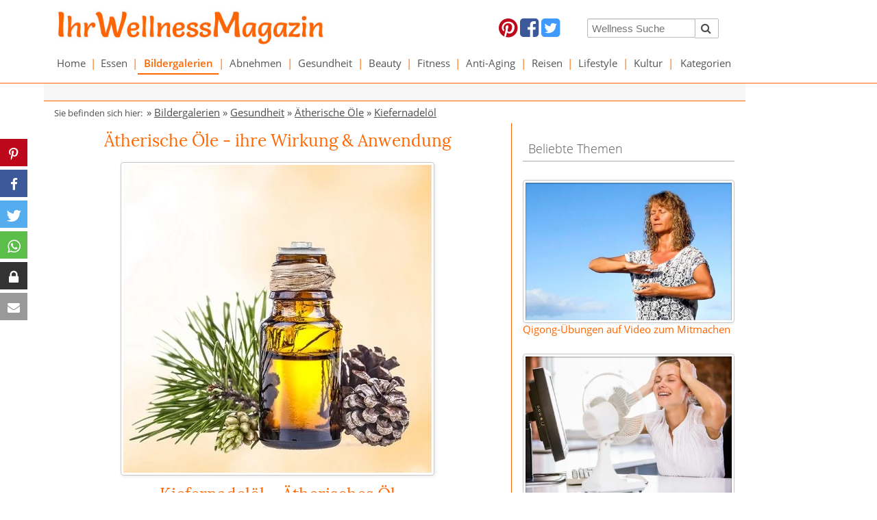

--- FILE ---
content_type: text/html; charset=utf-8
request_url: https://www.ihr-wellness-magazin.de/bildergalerien/gesundheit-01/aetherische-oele-bilder/kiefernadeloel.html
body_size: 15212
content:
<!DOCTYPE html> <html lang="de"> <head> <meta charset="utf-8"> <!-- This website is powered by TYPO3 - inspiring people to share! TYPO3 is a free open source Content Management Framework initially created by Kasper Skaarhoj and licensed under GNU/GPL. TYPO3 is copyright 1998-2026 of Kasper Skaarhoj. Extensions are copyright of their respective owners. Information and contribution at https://typo3.org/ --> <base href="https://www.ihr-wellness-magazin.de"> <link rel="icon" href="https://www.ihr-wellness-magazin.de/fileadmin/images/templates/Favicon/iwm-favicon.ico" type="image/vnd.microsoft.icon"> <title>Kiefernadelöl - Ätherisches Öl mit Wirkung und Anwendung</title> <meta name="generator" content="TYPO3 CMS"> <meta name="viewport" content="width=device-width, initial-scale=1.0"> <meta name="description" content="Die Wirkung und Anwendung von ätherischem Kiefernadelöl: Das aus der Kiefer gewonnene ätherische Öl wirkt schleimlösend bei grippalen Infekten, stärkt das Immunsystem ..."> <meta name="keywords" content="ätherische Öle"> <meta name="author" content="Ihr-Wellness-Magazin"> <meta name="verify-v1" content="LfKZNrJ3hZSnJ0ZoSIOA39t86wBxpgxtVKUHsDj7W68="> <link rel="stylesheet" href="https://www.ihr-wellness-magazin.de/typo3temp/assets/compressed/merged-7d8ceb9787b6f76eb8b28018a2069488-min.css?1769376948" media="all"> <script src="https://www.ihr-wellness-magazin.de/typo3temp/assets/compressed/merged-94499f81fdff4d945cf3153c9b6f231e-min.js?1769376954"></script> <script src="https://aka-cdn-ns.adtech.de/dt/common/DAC.js" async="1"></script> <script> /*<![CDATA[*/ /*TS_inlineJS*/ videojs.options.flash.swf="/fileadmin/ihr-wellness-magazin_de/vjs5/video-js.swf"; /*]]>*/ </script> <link rel="preconnect" href="https://cdntrf.com"> <link rel="preconnect" href="https://cdn.jsdelivr.net"> <link rel="preconnect" href="https://googleads.g.doubleclick.net"> <link rel="preconnect" href="https://imasdk.googleapis.com"> <link rel="preconnect" href="https://securepubads.g.doubleclick.net"> <link rel="preconnect" href="https://www.googletagservices.com"> <script type="text/javascript" src="https://cdn.opencmp.net/tcf-v2/cmp-stub-latest.js" id="open-cmp-stub" data-domain="ihr-wellness-magazin.de" async></script> <script id="trfAdSetup" async data-traffectiveConf='{ "targeting": [{"key":"zone","values":null,"value":"health"}, {"key":"programmatic_ads","values":null,"value":"true"}, {"key":"ads","values":null,"value":"true"}] ,"dfpAdUrl" : "/307308315,5342134/ihr-wellness-magazin.de" }' src="//cdntrf.com/ihr-wellness-magazin.de.js" ></script><script type="text/plain" data-cmp-custom-vendor="1236" data-cmp-script src="https://pagead2.googlesyndication.com/pagead/js/adsbygoogle.js?client=ca-pub-5508358263130940" crossorigin="anonymous"></script><script> (function(){ window.dataLayer=window.dataLayer||[]; window.gtag=window.gtag||function gtag(){dataLayer.push(arguments);}; const consent = (window.sessionStorage && sessionStorage.getItem('ga:consent') === 'true') ? 'granted' : 'denied'; gtag('consent', 'default', { ad_storage: consent, analytics_storage: consent }); gtag('js', new Date()); if (window.localStorage) { const clientId = localStorage.getItem('ga:clientId') || (Math.floor(Math.random() * 1000000000) + '.' + Math.floor(Math.random() * 1000000000)); localStorage.setItem('ga:clientId', clientId); gtag('config', 'G-4VG772273V', {client_id: clientId}); } else { gtag('config', 'G-4VG772273V'); } const s=document.createElement('script'); s.src='https://www.googletagmanager.com/gtag/js?id=G-4VG772273V'; s.async=1; document.head.appendChild(s); })(); </script> <script type="text/plain" data-cmp-custom-vendor="1667" data-cmp-script> if (!window.sessionStorage || sessionStorage.getItem('ga:consent') !== 'true') { gtag('consent', 'update', { ad_storage: 'granted', analytics_storage: 'granted' }); if (window.sessionStorage) { sessionStorage.setItem('ga:consent', 'true'); } } </script><link rel="canonical" href="https://www.ihr-wellness-magazin.de/bildergalerien/gesundheit-01/aetherische-oele-bilder/kiefernadeloel.html"/> <link rel="stylesheet" href="https://www.ihr-wellness-magazin.de/typo3conf/ext/cw_pagebrowser/Resources/Public/Css/tx_cwpagebrowser.css"/> <meta property="og:title" content="Kiefernadelöl - Ätherisches Öl mit Wirkung und Anwendung"/> <meta property="og:description" content="Die Wirkung und Anwendung von ätherischem Kiefernadelöl: Das aus der Kiefer gewonnene ätherische Öl wirkt schleimlösend bei grippalen Infekten, stärkt das Immunsystem ..."/> <meta property="og:url" content="https://www.ihr-wellness-magazin.de/bildergalerien/gesundheit-01/aetherische-oele-bilder/kiefernadeloel.html"/> <meta property="og:site_name" content="www.ihr-wellness-magazin.de"/> <meta property="og:type" content="article"/> <meta property="article:author" content="Ihr-Wellness-Magazin"/> <meta property="og:image" content="https://www.ihr-wellness-magazin.de/fileadmin/images/bildergalerien/Gesundheit/aetherische-oele/21_kiefernadel_bs_133640135_2_800.jpg"/> <meta property="og:image:secure_url" content="https://www.ihr-wellness-magazin.de/fileadmin/images/bildergalerien/Gesundheit/aetherische-oele/21_kiefernadel_bs_133640135_2_800.jpg"/> <meta property="og:image:width" content="800"/> <meta property="og:image:height" content="800"/> </head> <body id="p9386"> <div id="sticky-header" class="hide-for-small-only sticky"> <div class="row white-bg" style="margin-bottom: -300px;"> <div class="large-5 medium-5 small-12 columns" id="logo-top"> <div class="logo"><a href="/"><img src="/fileadmin/ihr-wellness-magazin_de/img/iwm-salsa.jpg" alt="Ihr-Wellness-Magazin" width="500" height="65"/></a></div> </div> <div class="large-4 medium-4 small-12 columns hide-for-small-only" id="social-top"> <div id="c53043" class="frame frame-custom-120 frame-type-html frame-layout-0"> <a target="_blank" href="https://www.pinterest.com/ihrwellnessmaga/"><i class="fa fa-2x fa-pinterest" style="color: #bd081c;"></i></a> <a target="_blank" href="https://www.facebook.com/IhrWellnessMagazin"><i class="fa fa-2x fa-facebook-square" style="color: #3b5998;"></i></a> <a target="_blank" href="https://twitter.com/ihrwellnesstipp"><i class="fa fa-2x fa-twitter-square" style="color: #4099ff;"></i></a></td><td align="center" valign="top"> </td><td align="center" valign="top"> </div> </div> <div class="large-3 medium-3 small-12 columns hide-for-small-only" id="search-top"> <div id="c53044" class="frame frame-custom-120 frame-type-list frame-layout-0"> <div class="tx-kesearch-pi1"> <form method="get" id="form_kesearch_pi1" name="form_kesearch_pi1" action="/suche.html"> <fieldset class="kesearch_searchbox"> <input type="hidden" name="id" value="1642"> <div class="kesearchbox" style="padding-right: 16px"> <div class="row"> <div class="small-9 medium-9 large-9 columns" style="padding-right: 0"> <input type="text" id="ke_search_sword" name="tx_kesearch_pi1[sword]" value="" placeholder="Wellness Suche" style="width: 100%; min-width: 0 !important; height: 28px; margin-top: 4px; font-size: 0.95rem"> </div> <div class="small-3 medium-3 large-3 columns" style="padding-left: 0"> <button id="kesearch_submit" type="submit" style="margin-top: 4px; margin-left: -2px; float: left; border: 1px solid #bbbbbb; border-left: 0; border-radius: 2px; padding-left: 10px; padding-right: 10px;"><i class="fa fa-2x fa-search" style="height:27px;line-height:27px;font-size:1rem"></i></button> </div> </div> <div style="clear:both"></div> </div> <input id="kesearchpagenumber" type="hidden" name="tx_kesearch_pi1[page]" value="1"> <input id="resetFilters" type="hidden" name="tx_kesearch_pi1[resetFilters]" value="0"> <input id="sortByField" type="hidden" name="tx_kesearch_pi1[sortByField]" value=""> <input id="sortByDir" type="hidden" name="tx_kesearch_pi1[sortByDir]" value=""> </fieldset> </form> </div> </div> </div> </div> <div class="row white-bg hide-for-small-only"> <div class="small-12 medium-12 large-12 columns" id="navigation"> <div id="main-menu"> <ul class="jetmenu purple" id="jetmenu"><li><a href="/wellness.html">Home</a><div class="megamenu full-width"><div class="rowjm"><div class="col2"><a href="/essen/low-carb-rezepte.html">Low-Carb-Rezepte</a><div class="border-col-bottom"></div></div><div class="col2"><a href="/abnehmen/abnehmrezepte.html">Abnehmrezepte</a><div class="border-col-bottom"></div></div><div class="col2"><a href="/essen/eiweiss-rezepte.html">Eiweiß-Rezepte</a><div class="border-col-bottom"></div></div><div class="col2"><a href="/abnehmen/abnehmrezepte/eiweiss-shakes.html">Eiweiß-Shakes</a><div class="border-col-bottom"></div></div><div class="col2"><a href="/bildergalerien/naturkosmetik-rezepte.html">DIY-Naturkosmetik</a><div class="border-col-bottom"></div></div><div class="col2"><a href="/bildergalerien/frisuren.html">Frisurenbilder</a><div class="border-col-bottom"></div></div><div class="col2"><a href="/wellness/media.html">Wellness Media</a><div class="border-col-bottom"></div></div><div class="col2"><a href="/wellness-lexikon.html">Wellness-Lexikon</a><div class="border-col-bottom"></div></div></div></div></li><li class="menu-divider">&#124;</li><li><a href="/essen.html">Essen</a><div class="megamenu full-width"><div class="rowjm"><div class="col2"><a href="/essen/low-carb-rezepte.html">Low-Carb-Rezepte</a><div class="border-col-bottom"></div></div><div class="col2"><a href="/essen/eiweiss-rezepte.html">Eiweiß-Rezepte</a><div class="border-col-bottom"></div></div><div class="col2"><a href="/essen/gesunde-rezepte.html">Gesunde Rezepte</a><div class="border-col-bottom"></div></div><div class="col2"><a href="/essen/unsere-besten-rezepte.html">Unsere besten Rezepte</a><div class="border-col-bottom"></div></div><div class="col2"><a href="/essen/essensplan-ideen.html">Essensplan-Ideen</a><div class="border-col-bottom"></div></div><div class="col2"><a href="/essen/einfache-kochrezepte.html">Einfache Kochrezepte</a><div class="border-col-bottom"></div></div><div class="col2"><a href="/essen/italienische-rezepte.html">Italienische Rezepte</a><div class="border-col-bottom"></div></div><div class="col2"><a href="/essen/rohkost-rezepte.html">Rohkost Rezepte</a><div class="border-col-bottom"></div></div><div class="col2"><a href="/essen/sternekueche.html">Sterneküche</a><div class="border-col-bottom"></div></div><div class="col2"><a href="/abnehmen/leichte-rezepte.html">Leichte Rezepte</a><div class="border-col-bottom"></div></div><div class="col2"><a href="/abnehmen/fettarme-rezepte.html">Fettarme Rezepte</a><div class="border-col-bottom"></div></div><div class="col2"><a href="/abnehmen/schlank-rezepte.html">Schlank Rezepte</a><div class="border-col-bottom"></div></div><div class="col2"><a href="/gesundheit/gesund-kochen.html">Gesund Kochen</a><div class="border-col-bottom"></div></div><div class="col2"><a href="/essen/chinesische-rezepte.html">Chinesische Rezepte</a><div class="border-col-bottom"></div></div><div class="col2"><a href="/essen/cocktails-rezepte-shake-rezepte.html">Cocktails Rezepte</a><div class="border-col-bottom"></div></div><div class="col2"><a href="/essen/kulinarische-reise.html">Kulinarische Reise</a><div class="border-col-bottom"></div></div><div class="col2"><a href="/essen/leckere-salate-rezepte.html">Leckere Salate</a><div class="border-col-bottom"></div></div><div class="col2"><a href="/essen/rezepte-vegetarisch.html">Rezepte vegetarisch</a><div class="border-col-bottom"></div></div><div class="col2"><a href="/essen/vegane-rezepte.html">Vegane Rezepte</a><div class="border-col-bottom"></div></div><div class="col2"><a href="/essen/rezepte-kuchen-torten.html">Rezepte: Kuchen & Desserts</a><div class="border-col-bottom"></div></div><div class="col2"><a href="/essen/wie-macht-man.html">Wie macht man ... Rezepte</a><div class="border-col-bottom"></div></div><div class="col2"><a href="/essen/saisonkueche.html">Saisonküche</a><div class="border-col-bottom"></div></div><div class="col2"><a href="/essen/obst-und-gemuese-sorten.html">Obst und Gemüse</a><div class="border-col-bottom"></div></div></div></div></li><li class="menu-divider">&#124;</li><li><a href="/bildergalerien.html" class="active">Bildergalerien</a><div class="megamenu full-width"><div class="rowjm"><div class="col2"><a href="/bildergalerien/beauty-01.html">Beauty-Tipps</a><div class="border-col-bottom"></div></div><div class="col2"><a href="/bildergalerien/naturkosmetik-rezepte.html">Naturkosmetik-Rezepte</a><div class="border-col-bottom"></div></div><div class="col2"><a href="/bildergalerien/frisuren.html">Frisuren Bilder</a><div class="border-col-bottom"></div></div><div class="col2"><a href="/bildergalerien/make-up.html">Make up Tipps</a><div class="border-col-bottom"></div></div><div class="col2"><a href="/bildergalerien/schoenheitstipps.html">Schönheitstipps</a><div class="border-col-bottom"></div></div><div class="col2"><a href="/bildergalerien/gesundheit-01.html" class="active">Gesundheit</a><div class="border-col-bottom"></div></div><div class="col2"><a href="/bildergalerien/fitness-01.html">Fitness</a><div class="border-col-bottom"></div></div><div class="col2"><a href="/bildergalerien/rezepte.html">Rezepte</a><div class="border-col-bottom"></div></div><div class="col2"><a href="/bildergalerien/urlaubsziele.html">Urlaubsziele</a><div class="border-col-bottom"></div></div><div class="col2"><a href="/bildergalerien/kultur-01.html">Kultur</a><div class="border-col-bottom"></div></div></div></div></li><li class="menu-divider">&#124;</li><li><a href="/abnehmen.html">Abnehmen</a><div class="megamenu full-width"><div class="rowjm"><div class="col2"><a href="/abnehmen/abnehmmittel.html">Abnehmmittel</a><div class="border-col-bottom"></div></div><div class="col2"><a href="/abnehmen/diaetplaene.html">Diätpläne</a><div class="border-col-bottom"></div></div><div class="col2"><a href="/abnehmen/abnehmrezepte.html">Abnehmrezepte</a><div class="border-col-bottom"></div></div><div class="col2"><a href="/abnehmen/abnehmen-tipps.html">Abnehmtipps</a><div class="border-col-bottom"></div></div><div class="col2"><a href="/abnehmen/logi-methode-rezepte.html">LOGI Rezepte</a><div class="border-col-bottom"></div></div><div class="col2"><a href="/abnehmen/trennkost-rezepte.html">Trennkost Rezepte</a><div class="border-col-bottom"></div></div><div class="col2"><a href="/abnehmen/leichte-rezepte.html">Leichte Rezepte</a><div class="border-col-bottom"></div></div><div class="col2"><a href="/abnehmen/fettarme-rezepte.html">Fettarme Rezepte</a><div class="border-col-bottom"></div></div><div class="col2"><a href="/abnehmen/schlank-rezepte.html">Schlank Rezepte</a><div class="border-col-bottom"></div></div></div></div></li><li class="menu-divider">&#124;</li><li><a href="/gesundheit.html">Gesundheit</a><div class="megamenu full-width"><div class="rowjm"><div class="col2"><a href="/gesundheit/naturheilmittel.html">Naturheilmittel</a><div class="border-col-bottom"></div></div><div class="col2"><a href="/gesundheit/heilpflanzen.html">Heilpflanzen</a><div class="border-col-bottom"></div></div><div class="col2"><a href="/gesundheit/heilkraeuter.html">Heilkräuter</a><div class="border-col-bottom"></div></div><div class="col2"><a href="/gesundheit/vitamine.html">Vitamine</a><div class="border-col-bottom"></div></div><div class="col2"><a href="/gesundheit/mineralstoffe.html">Mineralstoffe</a><div class="border-col-bottom"></div></div><div class="col2"><a href="/gesundheit/bienenprodukte.html">Bienenprodukte</a><div class="border-col-bottom"></div></div><div class="col2"><a href="/gesundheit/aminosaeuren.html">Aminosäuren</a><div class="border-col-bottom"></div></div><div class="col2"><a href="/gesundheit/homoeopathie.html">Homöopathie</a><div class="border-col-bottom"></div></div><div class="col2"><a href="/gesundheit/alternative-heilmethoden.html">Alternative Heilmethoden</a><div class="border-col-bottom"></div></div><div class="col2"><a href="/gesundheit/qigong.html">Qigong</a><div class="border-col-bottom"></div></div><div class="col2"><a href="/gesundheit/was-hilft-gegen.html">Was hilft gegen ...</a><div class="border-col-bottom"></div></div><div class="col2"><a href="/gesundheit/wechseljahre.html">Wechseljahre</a><div class="border-col-bottom"></div></div><div class="col2"><a href="/gesundheit/pflanzliche-hormone.html">Pflanzliche Hormone</a><div class="border-col-bottom"></div></div><div class="col2"><a href="/gesundheit/gesund-kochen.html">Gesund Kochen</a><div class="border-col-bottom"></div></div><div class="col2"><a href="/gesundheit/gesuender-essen.html">Gesünder Essen</a><div class="border-col-bottom"></div></div><div class="col2"><a href="/gesundheit/massagen.html">Massagen</a><div class="border-col-bottom"></div></div><div class="col2"><a href="/gesundheit/uebungen.html">Gesundheit Übungen</a><div class="border-col-bottom"></div></div><div class="col2"><a href="/gesundheit/tipps.html">Gesundheit Tipps</a><div class="border-col-bottom"></div></div><div class="col2"><a href="/bildergalerien/gesundheit-01.html">Bildergalerien</a><div class="border-col-bottom"></div></div></div></div></li><li class="menu-divider">&#124;</li><li><a href="/beauty.html">Beauty</a><div class="megamenu full-width"><div class="rowjm"><div class="col2"><a href="/beauty/kosmetik-selber-machen.html">Kosmetik selber machen</a><div class="border-col-bottom"></div></div><div class="col2"><a href="/beauty/schminken.html">Richtig Schminken</a><div class="border-col-bottom"></div></div><div class="col2"><a href="/beauty/frisuren-zum-selber-machen.html">Frisuren zum selber machen</a><div class="border-col-bottom"></div></div><div class="col2"><a href="/beauty/pflege-haare-tipps.html">Haarpflege</a><div class="border-col-bottom"></div></div><div class="col2"><a href="/beauty/tipps-schoenheitstipps.html">Beauty-Tipps</a><div class="border-col-bottom"></div></div><div class="col2"><a href="/beauty/pflege-gesicht.html">Gesichtspflege</a><div class="border-col-bottom"></div></div><div class="col2"><a href="/beauty/pflege-koerperpflege.html">Körperpflege</a><div class="border-col-bottom"></div></div><div class="col2"><a href="/beauty/schoene-zaehne.html">Schöne Zähne</a><div class="border-col-bottom"></div></div><div class="col2"><a href="/bildergalerien/beauty-01.html">Bildergalerien</a><div class="border-col-bottom"></div></div></div></div></li><li class="menu-divider">&#124;</li><li><a href="/fitness.html">Fitness</a><div class="megamenu full-width"><div class="rowjm"><div class="col2"><a href="/fitness/fitness-uebungen.html">Fitness-Übungen</a><div class="border-col-bottom"></div></div><div class="col2"><a href="/fitness/training-fitness-tipps.html">Training & Fitness-Tipps</a><div class="border-col-bottom"></div></div><div class="col2"><a href="/fitness/sportarten.html">Sportarten</a><div class="border-col-bottom"></div></div><div class="col2"><a href="/fitness/fitnessgeraete.html">Fitnessgeräte</a><div class="border-col-bottom"></div></div><div class="col2"><a href="/bildergalerien/fitness-01.html">Bildergalerien</a><div class="border-col-bottom"></div></div></div></div></li><li class="menu-divider">&#124;</li><li><a href="/anti-aging.html">Anti-Aging</a><div class="megamenu full-width"><div class="rowjm"><div class="col2"><a href="/anti-aging/anti-aging-tipps.html">Anti-Aging-Tipps</a><div class="border-col-bottom"></div></div><div class="col2"><a href="/anti-aging/anti-aging-kuren.html">Anti-Aging-Kuren</a><div class="border-col-bottom"></div></div><div class="col2"><a href="/wellness/media/wellness-buecher/buecher-anti-aging.html">Bücher Anti Aging</a><div class="border-col-bottom"></div></div></div></div></li><li class="menu-divider">&#124;</li><li><a href="/reisen.html">Reisen</a><div class="megamenu full-width"><div class="rowjm"><div class="col2"><a href="/reisen/schoene-reiseziele.html">Schöne Reiseziele</a><div class="border-col-bottom"></div></div><div class="col2"><a href="/reisen/wellnessurlaub-deutschland.html">Wellnessurlaub Deutschland</a><div class="border-col-bottom"></div></div><div class="col2"><a href="/reisen/urlaub-europa.html">Urlaub Europa</a><div class="border-col-bottom"></div></div><div class="col2"><a href="/reisen/wellness-urlaub-suedtirol.html">Urlaub Südtirol</a><div class="border-col-bottom"></div></div><div class="col2"><a href="/reisen/urlaub-welt.html">Urlaub Welt</a><div class="border-col-bottom"></div></div><div class="col2"><a href="/reisen/urlaub-amerika.html">Urlaub Amerika</a><div class="border-col-bottom"></div></div><div class="col2"><a href="/reisen/reiselaender.html">Reiseländer</a><div class="border-col-bottom"></div></div><div class="col2"><a href="/reisen/hotels.html">Spa- und Wellness-Hotels</a><div class="border-col-bottom"></div></div></div></div></li><li class="menu-divider">&#124;</li><li><a href="/lifestyle.html">Lifestyle</a><div class="megamenu full-width"><div class="rowjm"><div class="col2"><a href="/lifestyle/mode.html">Mode</a><div class="border-col-bottom"></div></div><div class="col2"><a href="/lifestyle/wohnen.html">Wohnen</a><div class="border-col-bottom"></div></div><div class="col2"><a href="/lifestyle/wellness-entspannung.html">Wellness & Entspannung</a><div class="border-col-bottom"></div></div><div class="col2"><a href="/lifestyle/parfum-duefte.html">Parfum & Düfte</a><div class="border-col-bottom"></div></div><div class="col2"><a href="/lifestyle/lifestyle-news.html">Lifestyle News</a><div class="border-col-bottom"></div></div></div></div></li><li class="menu-divider">&#124;</li><li><a href="/kultur.html">Kultur</a><div class="megamenu full-width"><div class="rowjm"><div class="col2"><a href="/kultur/china-kunst.html">Chinesische Kunst</a><div class="border-col-bottom"></div></div><div class="col2"><a href="/kultur/china-kultur.html">Chinesische Kultur</a><div class="border-col-bottom"></div></div><div class="col2"><a href="/kultur/chinesische-weisheiten.html">Chinesische Weisheiten</a><div class="border-col-bottom"></div></div><div class="col2"><a href="/kultur/chinesische-sternzeichen.html">Chinesisches Sternzeichen</a><div class="border-col-bottom"></div></div><div class="col2"><a href="/kultur/veranstaltungen.html">Veranstaltungen</a><div class="border-col-bottom"></div></div></div></div></li><li class="menu-divider">&#124;</li><li><a href="/kategorien.html">Kategorien</a><div class="megamenu full-width"><div class="rowjm"><div class="col2"><a href="/kategorien/rezepte.html">Rezepte</a><div class="border-col-bottom"></div></div></div></div></li></ul> </div> </div> </div> </div> <div class="row white-bg show-for-small-only"> <div class="small-12 medium-12 large-12 columns" id="navigation"> <div> <div class="menu-bar-mobile"> <div style="padding: 6px; padding-bottom: 7px; width: 100%; display: table;"> <div class="m-col"> <button id="left-menu"><i class="fa fa-bars"></i></button> </div> <div class="m-col logo-m"> <a href="/"><img src="/fileadmin/ihr-wellness-magazin_de/img/iwm-salsa.jpg" alt="Ihr-Wellness-Magazin" width="500" height="65"/></a> </div> <div class="m-col"> <button id="right-menu"><i class="fa fa-search"></i></button> </div> </div> </div> <div style="clear: both;"></div> <div style="display: none;" id="main-menu-mobile"> <ul id="menu-mobile"><li class="level-0"><button class="menu-expand"></button><a href="/wellness.html">Home</a><ul><li class="level-1"><a href="/essen/low-carb-rezepte.html">Low-Carb-Rezepte</a></li><li class="level-1"><a href="/abnehmen/abnehmrezepte.html">Abnehmrezepte</a></li><li class="level-1"><a href="/essen/eiweiss-rezepte.html">Eiweiß-Rezepte</a></li><li class="level-1"><a href="/abnehmen/abnehmrezepte/eiweiss-shakes.html">Eiweiß-Shakes</a></li><li class="level-1"><a href="/bildergalerien/naturkosmetik-rezepte.html">DIY-Naturkosmetik</a></li><li class="level-1"><a href="/bildergalerien/frisuren.html">Frisurenbilder</a></li><li class="level-1"><a href="/wellness/media.html">Wellness Media</a></li><li class="level-1"><a href="/wellness-lexikon.html">Wellness-Lexikon</a></li></ul></li><li class="level-0"><button class="menu-expand"></button><a href="/essen.html">Essen</a><ul><li class="level-1"><a href="/essen/low-carb-rezepte.html">Low-Carb-Rezepte</a></li><li class="level-1"><a href="/essen/eiweiss-rezepte.html">Eiweiß-Rezepte</a></li><li class="level-1"><a href="/essen/gesunde-rezepte.html">Gesunde Rezepte</a></li><li class="level-1"><a href="/essen/unsere-besten-rezepte.html">Unsere besten Rezepte</a></li><li class="level-1"><a href="/essen/essensplan-ideen.html">Essensplan-Ideen</a></li><li class="level-1"><a href="/essen/einfache-kochrezepte.html">Einfache Kochrezepte</a></li><li class="level-1"><a href="/essen/italienische-rezepte.html">Italienische Rezepte</a></li><li class="level-1"><a href="/essen/rohkost-rezepte.html">Rohkost Rezepte</a></li><li class="level-1"><a href="/essen/sternekueche.html">Sterneküche</a></li><li class="level-1"><a href="/abnehmen/leichte-rezepte.html">Leichte Rezepte</a></li><li class="level-1"><a href="/abnehmen/fettarme-rezepte.html">Fettarme Rezepte</a></li><li class="level-1"><a href="/abnehmen/schlank-rezepte.html">Schlank Rezepte</a></li><li class="level-1"><a href="/gesundheit/gesund-kochen.html">Gesund Kochen</a></li><li class="level-1"><a href="/essen/chinesische-rezepte.html">Chinesische Rezepte</a></li><li class="level-1"><a href="/essen/cocktails-rezepte-shake-rezepte.html">Cocktails Rezepte</a></li><li class="level-1"><a href="/essen/kulinarische-reise.html">Kulinarische Reise</a></li><li class="level-1"><a href="/essen/leckere-salate-rezepte.html">Leckere Salate</a></li><li class="level-1"><a href="/essen/rezepte-vegetarisch.html">Rezepte vegetarisch</a></li><li class="level-1"><a href="/essen/vegane-rezepte.html">Vegane Rezepte</a></li><li class="level-1"><a href="/essen/rezepte-kuchen-torten.html">Rezepte: Kuchen & Desserts</a></li><li class="level-1"><a href="/essen/wie-macht-man.html">Wie macht man ... Rezepte</a></li><li class="level-1"><a href="/essen/saisonkueche.html">Saisonküche</a></li><li class="level-1"><a href="/essen/obst-und-gemuese-sorten.html">Obst und Gemüse</a></li></ul></li><li class="level-0"><button class="menu-expand"></button><a href="/bildergalerien.html" class="active">Bildergalerien</a><ul><li class="level-1"><a href="/bildergalerien/beauty-01.html">Beauty-Tipps</a></li><li class="level-1"><a href="/bildergalerien/naturkosmetik-rezepte.html">Naturkosmetik-Rezepte</a></li><li class="level-1"><a href="/bildergalerien/frisuren.html">Frisuren Bilder</a></li><li class="level-1"><a href="/bildergalerien/make-up.html">Make up Tipps</a></li><li class="level-1"><a href="/bildergalerien/schoenheitstipps.html">Schönheitstipps</a></li><li class="level-1"><a href="/bildergalerien/gesundheit-01.html" class="active">Gesundheit</a></li><li class="level-1"><a href="/bildergalerien/fitness-01.html">Fitness</a></li><li class="level-1"><a href="/bildergalerien/rezepte.html">Rezepte</a></li><li class="level-1"><a href="/bildergalerien/urlaubsziele.html">Urlaubsziele</a></li><li class="level-1"><a href="/bildergalerien/kultur-01.html">Kultur</a></li></ul></li><li class="level-0"><button class="menu-expand"></button><a href="/abnehmen.html">Abnehmen</a><ul><li class="level-1"><a href="/abnehmen/abnehmmittel.html">Abnehmmittel</a></li><li class="level-1"><a href="/abnehmen/diaetplaene.html">Diätpläne</a></li><li class="level-1"><a href="/abnehmen/abnehmrezepte.html">Abnehmrezepte</a></li><li class="level-1"><a href="/abnehmen/abnehmen-tipps.html">Abnehmtipps</a></li><li class="level-1"><a href="/abnehmen/logi-methode-rezepte.html">LOGI Rezepte</a></li><li class="level-1"><a href="/abnehmen/trennkost-rezepte.html">Trennkost Rezepte</a></li><li class="level-1"><a href="/abnehmen/leichte-rezepte.html">Leichte Rezepte</a></li><li class="level-1"><a href="/abnehmen/fettarme-rezepte.html">Fettarme Rezepte</a></li><li class="level-1"><a href="/abnehmen/schlank-rezepte.html">Schlank Rezepte</a></li></ul></li><li class="level-0"><button class="menu-expand"></button><a href="/gesundheit.html">Gesundheit</a><ul><li class="level-1"><a href="/gesundheit/naturheilmittel.html">Naturheilmittel</a></li><li class="level-1"><a href="/gesundheit/heilpflanzen.html">Heilpflanzen</a></li><li class="level-1"><a href="/gesundheit/heilkraeuter.html">Heilkräuter</a></li><li class="level-1"><a href="/gesundheit/vitamine.html">Vitamine</a></li><li class="level-1"><a href="/gesundheit/mineralstoffe.html">Mineralstoffe</a></li><li class="level-1"><a href="/gesundheit/bienenprodukte.html">Bienenprodukte</a></li><li class="level-1"><a href="/gesundheit/aminosaeuren.html">Aminosäuren</a></li><li class="level-1"><a href="/gesundheit/homoeopathie.html">Homöopathie</a></li><li class="level-1"><a href="/gesundheit/alternative-heilmethoden.html">Alternative Heilmethoden</a></li><li class="level-1"><a href="/gesundheit/qigong.html">Qigong</a></li><li class="level-1"><a href="/gesundheit/was-hilft-gegen.html">Was hilft gegen ...</a></li><li class="level-1"><a href="/gesundheit/wechseljahre.html">Wechseljahre</a></li><li class="level-1"><a href="/gesundheit/pflanzliche-hormone.html">Pflanzliche Hormone</a></li><li class="level-1"><a href="/gesundheit/gesund-kochen.html">Gesund Kochen</a></li><li class="level-1"><a href="/gesundheit/gesuender-essen.html">Gesünder Essen</a></li><li class="level-1"><a href="/gesundheit/massagen.html">Massagen</a></li><li class="level-1"><a href="/gesundheit/uebungen.html">Gesundheit Übungen</a></li><li class="level-1"><a href="/gesundheit/tipps.html">Gesundheit Tipps</a></li><li class="level-1"><a href="/bildergalerien/gesundheit-01.html">Bildergalerien</a></li></ul></li><li class="level-0"><button class="menu-expand"></button><a href="/beauty.html">Beauty</a><ul><li class="level-1"><a href="/beauty/kosmetik-selber-machen.html">Kosmetik selber machen</a></li><li class="level-1"><a href="/beauty/schminken.html">Richtig Schminken</a></li><li class="level-1"><a href="/beauty/frisuren-zum-selber-machen.html">Frisuren zum selber machen</a></li><li class="level-1"><a href="/beauty/pflege-haare-tipps.html">Haarpflege</a></li><li class="level-1"><a href="/beauty/tipps-schoenheitstipps.html">Beauty-Tipps</a></li><li class="level-1"><a href="/beauty/pflege-gesicht.html">Gesichtspflege</a></li><li class="level-1"><a href="/beauty/pflege-koerperpflege.html">Körperpflege</a></li><li class="level-1"><a href="/beauty/schoene-zaehne.html">Schöne Zähne</a></li><li class="level-1"><a href="/bildergalerien/beauty-01.html">Bildergalerien</a></li></ul></li><li class="level-0"><button class="menu-expand"></button><a href="/fitness.html">Fitness</a><ul><li class="level-1"><a href="/fitness/fitness-uebungen.html">Fitness-Übungen</a></li><li class="level-1"><a href="/fitness/training-fitness-tipps.html">Training & Fitness-Tipps</a></li><li class="level-1"><a href="/fitness/sportarten.html">Sportarten</a></li><li class="level-1"><a href="/fitness/fitnessgeraete.html">Fitnessgeräte</a></li><li class="level-1"><a href="/bildergalerien/fitness-01.html">Bildergalerien</a></li></ul></li><li class="level-0"><button class="menu-expand"></button><a href="/anti-aging.html">Anti-Aging</a><ul><li class="level-1"><a href="/anti-aging/anti-aging-tipps.html">Anti-Aging-Tipps</a></li><li class="level-1"><a href="/anti-aging/anti-aging-kuren.html">Anti-Aging-Kuren</a></li><li class="level-1"><a href="/wellness/media/wellness-buecher/buecher-anti-aging.html">Bücher Anti Aging</a></li></ul></li><li class="level-0"><button class="menu-expand"></button><a href="/reisen.html">Reisen</a><ul><li class="level-1"><a href="/reisen/schoene-reiseziele.html">Schöne Reiseziele</a></li><li class="level-1"><a href="/reisen/wellnessurlaub-deutschland.html">Wellnessurlaub Deutschland</a></li><li class="level-1"><a href="/reisen/urlaub-europa.html">Urlaub Europa</a></li><li class="level-1"><a href="/reisen/wellness-urlaub-suedtirol.html">Urlaub Südtirol</a></li><li class="level-1"><a href="/reisen/urlaub-welt.html">Urlaub Welt</a></li><li class="level-1"><a href="/reisen/urlaub-amerika.html">Urlaub Amerika</a></li><li class="level-1"><a href="/reisen/reiselaender.html">Reiseländer</a></li><li class="level-1"><a href="/reisen/hotels.html">Spa- und Wellness-Hotels</a></li></ul></li><li class="level-0"><button class="menu-expand"></button><a href="/lifestyle.html">Lifestyle</a><ul><li class="level-1"><a href="/lifestyle/mode.html">Mode</a></li><li class="level-1"><a href="/lifestyle/wohnen.html">Wohnen</a></li><li class="level-1"><a href="/lifestyle/wellness-entspannung.html">Wellness & Entspannung</a></li><li class="level-1"><a href="/lifestyle/parfum-duefte.html">Parfum & Düfte</a></li><li class="level-1"><a href="/lifestyle/lifestyle-news.html">Lifestyle News</a></li></ul></li><li class="level-0"><button class="menu-expand"></button><a href="/kultur.html">Kultur</a><ul><li class="level-1"><a href="/kultur/china-kunst.html">Chinesische Kunst</a></li><li class="level-1"><a href="/kultur/china-kultur.html">Chinesische Kultur</a></li><li class="level-1"><a href="/kultur/chinesische-weisheiten.html">Chinesische Weisheiten</a></li><li class="level-1"><a href="/kultur/chinesische-sternzeichen.html">Chinesisches Sternzeichen</a></li><li class="level-1"><a href="/kultur/veranstaltungen.html">Veranstaltungen</a></li></ul></li><li class="level-0"><button class="menu-expand"></button><a href="/kategorien.html">Kategorien</a><ul><li class="level-1"><a href="/kategorien/rezepte.html">Rezepte</a></li></ul></li></ul> </div> </div> </div> </div> <div class="row" style="margin-bottom: 5px; text-align: center;"> <div class="large-12 medium-12 columns" id="leaderboard"> <div id="c7273" class="frame frame-default frame-type-shortcut frame-layout-0"> <div id="c101721" class="frame frame-custom-125 frame-type-html frame-layout-0"> <div id="traffective-ad-Billboard" style='display: none;'class="Billboard"></div> </div> </div> </div> </div> <div class="row" style="margin-bottom: 5px;"> <div class="large-12 medium-12 columns"> <div class="rootline"> Sie befinden sich hier:<ul><li>&raquo;<a href="/bildergalerien.html" target="_self">Bildergalerien</a></li><li>&raquo;<a href="/bildergalerien/gesundheit-01.html" target="_self">Gesundheit</a></li><li>&raquo;<a href="/bildergalerien/gesundheit-01/aetherische-oele-bilder.html" target="_self">Ätherische Öle</a></li><li>&raquo;<a href="/bildergalerien/gesundheit-01/aetherische-oele-bilder/kiefernadeloel.html" target="_self">Kiefernadelöl</a></li></ul> </div> </div> </div> <div class="row" id="main"> <div id="inner-main"> <div class="small-12 medium-8 large-8 columns eqhc" id="content"> <div id="#teaser"></div> <div class="shariff" id="side-fix" data-mail-subject="Ich empfehle einen Artikel auf www.Ihr-Wellness-Magazin.de" data-mail-body="Hallo! Ich würde dir gern den folgenden Artikel auf www.ihr-wellness-magazin.de empfehlen." data-mail-url="mailto:" data-twitter-via="ihrwellnesstipp" data-services="[&quot;pinterest&quot;,&quot;facebook&quot;,&quot;twitter&quot;,&quot;whatsapp&quot;,&quot;threema&quot;,&quot;mail&quot;]"></div> <!--TYPO3SEARCH_begin--> <div id="c92516" class="frame frame-default frame-type-html frame-layout-0"> <img src="https://vg01.met.vgwort.de/na/2b1d46973f92457a96bee77849f9888e" width="1" height="1" alt=""> </div> <div id="c57200" class="frame frame-default frame-type-shortcut frame-layout-0"> <div id="c57100" class="frame frame-default frame-type-html frame-layout-0"> <div class="h1 text-center">Ätherische Öle - ihre Wirkung &amp; Anwendung</div> </div> </div> <div id="c57201" class="frame frame-custom-125 frame-type-textpic frame-layout-0"> <div class="ce-textpic ce-center ce-above"> <div class="ce-gallery" data-ce-columns="1" data-ce-images="1"> <div class="ce-outer"> <div class="ce-inner"> <div class="ce-row"> <div class="ce-column"> <figure class="image"> <img class="image-embed-item" title="Kiefernadelöl – Ätherisches Öl" alt="Kiefernadelöl – Ätherisches Öl" src="https://www.ihr-wellness-magazin.de/fileadmin/_processed_/2/f/csm_21_kiefernadel_bs_133640135_2_800_7346dccfa0.jpg" width="450" height="450" loading="lazy"/> </figure> </div> </div> </div> </div> </div> <div class="ce-bodytext"> <h1 class="align-center text-center">Kiefernadelöl – Ätherisches Öl</h1> <p>Die <strong>Kiefer (Pinus sylvestris)</strong> ist eigentlich ein typischer Baum des Nordens aus der Gattung der immergrünen Nadelholzgewächse. Inzwischen findet man sie weltweit in allen geeigneten Klimazonen. Aus den jungen Zweigspitzen und den in Bündeln wachsenden Nadeln wird frisch duftendes ätherisches Kiefernadelöl destilliert.</p> <div id="c63429" class="frame frame-custom-120 frame-type-shortcut frame-layout-0 frame-space-after-cu-99010"> <div id="c57086" class="frame frame-custom-120 frame-type-html frame-layout-0 frame-space-after-cu-99010"> <div id="dm_conative_container1"></div> </div> <div id="c84775" class="frame frame-default frame-type-html frame-layout-0 frame-space-after-cu-99020"> <div id="traffective-ad-Content_1" style='display: none;' class="Content_1"></div> </div> <div id="c84781" class="frame frame-default frame-type-html frame-layout-0 frame-space-after-cu-99020"> <div id="traffective-ad-Mobile_Pos2" style='display: none;' class="Mobile_Pos2"></div> </div> </div> <h3>Körperliche Wirkung</h3><ul> <li>Schleimlösend bei grippalen Infekten und Nebenhöhlenentzündungen</li> <li>Entzündungshemmend und schmerzlindernd bei Rheuma, Ischialgie und Arthritis</li> <li>Viruzid und bakterizid bei Atemwegs-, Harnwegserkrankungen und Lebererkrankungen</li> <li>Stärkt das Immunsystem</li> </ul><h3>Seelische Wirkung</h3><ul> <li>Belebend und vitalisierend bei Kraftlosigkeit, Schwächegefühl und geistiger Erschöpfung</li> <li>Fördert das Selbstvertrauen</li> <li>Stimulierend bei Lethargie und Lustlosigkeit</li> </ul><h3>Anwendungsmöglichkeiten für ätherisches Kiefernadelöl</h3><ul> <li>Badezusatz bei Bronchitis, Lungenentzündung, Grippe und Rheuma</li> <li>Inhalation bei Stirnhöhlenentzündung, Atemnot und Erkältung</li> <li>Einreibung und Massage zur Durchblutungsförderung bei Muskel- und Gelenkschmerzen</li> <li>Saunaaufguss befreit die Atemwege, vertieft die Atmung und steigert die Abwehrkraft</li> <li>Duftlampe sorgt für eine positive Grundeinstellung bei Stress und negativen Gefühlen</li> <li><strong>Innerlich:</strong> 2 x täglich 2 Tropfen ätherisches Kiefernadelöl in lauwarmem Wasser einnehmen&nbsp;(nur nach Absprache mit einem Heilpraktiker)</li> </ul><p><strong>Achtung:</strong> Das ätherische Öl stets mit einem Trägeröl verdünnt auf die Haut auftragen.<br> &nbsp;</p> </div> </div> </div> <div id="c57202" class="frame frame-default frame-type-shortcut frame-layout-0 frame-space-after-cu-99040"> <div id="c57098" class="frame frame-default frame-type-list frame-layout-0"> <div class="tx-cwpagebrowser-pi1"> <ul class="pagenumbers"><li class="previous"><a href="/bildergalerien/gesundheit-01/aetherische-oele-bilder/kakaoextrakt.html" title="Seite zurück">zurück</a></li><li class="number"><span>…</span></li><li class="number"><a href="/bildergalerien/gesundheit-01/aetherische-oele-bilder/irisoel.html" title="Irisöl - Ätherisches Öl mit Wirkung und Anwendung">16</a></li><li class="number"><a href="/bildergalerien/gesundheit-01/aetherische-oele-bilder/jasminoel.html" title="Jasminöl - Ätherisches Öl mit Wirkung und Anwendung">17</a></li><li class="number"><a href="/bildergalerien/gesundheit-01/aetherische-oele-bilder/johanniskrautoel.html" title="Johanniskrautöl - Ätherisches Öl mit Wirkung und Anwendung">18</a></li><li class="number"><a href="/bildergalerien/gesundheit-01/aetherische-oele-bilder/kamillenoel.html" title="Kamillenöl - Ätherisches Öl mit Wirkung und Anwendung">19</a></li><li class="number"><a href="/bildergalerien/gesundheit-01/aetherische-oele-bilder/kakaoextrakt.html" title="Kakaoextrakt - Ätherisches Öl mit Wirkung und Anwendung">20</a></li><li class="number active"><a href="/bildergalerien/gesundheit-01/aetherische-oele-bilder/kiefernadeloel.html" title="Kiefernadelöl - Ätherisches Öl mit Wirkung und Anwendung">21</a></li><li class="number"><a href="/bildergalerien/gesundheit-01/aetherische-oele-bilder/korianderoel.html" title="Korianderöl - Ätherisches Öl mit Wirkung und Anwendung">22</a></li><li class="number"><a href="/bildergalerien/gesundheit-01/aetherische-oele-bilder/lavendeloel.html" title="Lavendelöl - Ätherisches Öl mit Wirkung und Anwendung">23</a></li><li class="number"><a href="/bildergalerien/gesundheit-01/aetherische-oele-bilder/lemongras.html" title="Lemongras - Ätherisches Öl mit Wirkung und Anwendung">24</a></li><li class="number"><a href="/bildergalerien/gesundheit-01/aetherische-oele-bilder/limettenoel.html" title="Limettenöl - Ätherisches Öl mit Wirkung und Anwendung">25</a></li><li class="number"><a href="/bildergalerien/gesundheit-01/aetherische-oele-bilder/majoranoel.html" title="Majoranöl - Ätherisches Öl mit Wirkung und Anwendung">26</a></li><li class="number"><span>…</span></li><li class="next"><a href="/bildergalerien/gesundheit-01/aetherische-oele-bilder/korianderoel.html" title="zur nächsten Seite">weiter</a></li></ul><div class="clear"></div> </div> </div> </div> <div id="c57203" class="frame frame-default frame-type-shortcut frame-layout-0"> <div id="c57096" class="frame frame-default frame-type-list frame-layout-0"> <div id="c57104" class="frame frame-default frame-type-textpic frame-layout-0"> <div class="ce-textpic ce-center ce-above"> <div class="ce-bodytext"> <p class="align-center">~~~</p> </div> </div> </div> <div id="c60499" class="frame frame-custom-120 frame-type-list frame-layout-0"> <div id="c64547" class="frame frame-custom--120 frame-type-list frame-layout-0"> <div id="c41801" class="frame frame-custom-120 frame-type-shortcut frame-layout-0 frame-space-after-cu-99010"> <div id="c57087" class="frame frame-custom-120 frame-type-html frame-layout-0 frame-space-after-cu-99010"> <div id="dm_conative_container2"></div> </div> </div> <div id="c73059" class="frame frame-custom--120 frame-type-shortcut frame-layout-0"> <div id="c84776" class="frame frame-default frame-type-html frame-layout-0 frame-space-after-cu-99020"> <div id="traffective-ad-Content_2" style='display: none;' class="Content_2"></div> </div> <div id="c84782" class="frame frame-default frame-type-html frame-layout-0 frame-space-after-cu-99020"> <div id="traffective-ad-Mobile_Pos3" style='display: none;' class="Mobile_Pos3"></div> </div> </div> <div id="c73062" class="frame frame-custom--120 frame-type-textpic frame-layout-0 frame-space-after-cu-99015"> <div class="ce-textpic ce-center ce-above"> </div> </div> </div> </div> </div> </div> <!--TYPO3SEARCH_end--> <div style="display:none;"> </div> <div id="c20740" class="frame frame-default frame-type-textpic frame-layout-0 frame-space-before-cu-99015"> <div class="ce-textpic ce-center ce-above"> <div class="ce-bodytext"> <p class="align-center">~~~ </p> <p style="font-size:12px; line-height:14px;"><strong>Hinweis:</strong> Die Informationen dieser Seite können den Besuch bei Ihrem Heilpraktiker, Homöopathen bzw. beim Arzt für TCM, orthomolekulare Medizin oder Naturheilkunde <strong>nicht</strong> ersetzen. Nehmen Sie deshalb bei ernsthaften oder unklaren Beschwerden immer fachkundigen Rat in Anspruch!</p> </div> </div> </div> <div style="text-align: center;" id="shariff-co-cont"> <p style="margin-bottom: 15px;">Empfehlen Sie uns weiter.</p> <div class="shariff" data-mail-subject="Ich empfehle einen Artikel auf www.Ihr-Wellness-Magazin.de" data-mail-body="Hallo! Ich würde dir gern den folgenden Artikel auf www.ihr-wellness-magazin.de empfehlen." data-mail-url="mailto:" data-twitter-via="ihrwellnesstipp" data-services="[&quot;pinterest&quot;,&quot;facebook&quot;,&quot;twitter&quot;,&quot;whatsapp&quot;,&quot;threema&quot;,&quot;mail&quot;]"></div> <br> </div> <div class="tx-dex-sitemap"> <div id="tx-dex-sitemap"> <p class="sitemap-title" style="margin:0 0 10px 0;padding:0;font-size:16px;color:#49105d;font-weight:normal"> Diese Beiträge könnten Sie auch interessieren: </p> <div class="sitemap-element" style="width: 24%; margin-left: 0.5%; margin-right: 0.5%"> <a href="/bildergalerien/gesundheit-01/aetherische-oele-bilder/angelikawurzeloel.html" class="sitemap-link"> <div class="sitemap-img-wrapper"> <span class="sitemap-inner-shadow"> <img alt="landschaft" loading="lazy" src="https://www.ihr-wellness-magazin.de/fileadmin/_processed_/c/8/csm_01_angelikawurzel_bs_110503772_800_aa789a4f29.jpg" width="150" height="150"/> </span> </div> <h2 class="sitemap-headline">Angelikawurzelöl – Ätherisc&nbsp;&hellip;</h2> </a> <div class="sitemap-clearfix"></div> </div> <div class="sitemap-element" style="width: 24%; margin-left: 0.5%; margin-right: 0.5%"> <a href="/bildergalerien/gesundheit-01/aetherische-oele-bilder/aetherisches-oel-mit-wirkung-und-anwendung.html" class="sitemap-link"> <div class="sitemap-img-wrapper"> <span class="sitemap-inner-shadow"> <img alt="landschaft" loading="lazy" src="https://www.ihr-wellness-magazin.de/fileadmin/_processed_/4/5/csm_02_anis_sst_12118996_800_d2f1a15b74.jpg" width="150" height="150"/> </span> </div> <h2 class="sitemap-headline">Anisöl – Ätherisches Öl</h2> </a> <div class="sitemap-clearfix"></div> </div> <div class="sitemap-element" style="width: 24%; margin-left: 0.5%; margin-right: 0.5%"> <a href="/bildergalerien/gesundheit-01/aetherische-oele-bilder/basilikumoel.html" class="sitemap-link"> <div class="sitemap-img-wrapper"> <span class="sitemap-inner-shadow"> <img alt="landschaft" loading="lazy" src="https://www.ihr-wellness-magazin.de/fileadmin/_processed_/3/b/csm_03_basilikum_bs_140684882_800_236b45dd66.jpg" width="150" height="150"/> </span> </div> <h2 class="sitemap-headline">Basilikumöl – Ätherisches Ö&nbsp;&hellip;</h2> </a> <div class="sitemap-clearfix"></div> </div> <div class="sitemap-element" style="width: 24%; margin-left: 0.5%; margin-right: 0.5%"> <a href="/bildergalerien/gesundheit-01/aetherische-oele-bilder/bergamotteoel.html" class="sitemap-link"> <div class="sitemap-img-wrapper"> <span class="sitemap-inner-shadow"> <img alt="landschaft" loading="lazy" src="https://www.ihr-wellness-magazin.de/fileadmin/_processed_/4/a/csm_04_bergamotte_bs_76188755_800_32f0a0b8f7.jpg" width="150" height="150"/> </span> </div> <h2 class="sitemap-headline">Bergamotteöl – Ätherisches &nbsp;&hellip;</h2> </a> <div class="sitemap-clearfix"></div> </div> <div class="sitemap-element" style="width: 24%; margin-left: 0.5%; margin-right: 0.5%"> <a href="/bildergalerien/gesundheit-01/aetherische-oele-bilder/blutorangenoel.html" class="sitemap-link"> <div class="sitemap-img-wrapper"> <span class="sitemap-inner-shadow"> <img alt="landschaft" loading="lazy" src="https://www.ihr-wellness-magazin.de/fileadmin/_processed_/d/8/csm_05_blutorange_bs_132440861_800_ef7cc63248.jpg" width="150" height="150"/> </span> </div> <h2 class="sitemap-headline">Blutorangenöl – Ätherisches&nbsp;&hellip;</h2> </a> <div class="sitemap-clearfix"></div> </div> <div class="sitemap-element" style="width: 24%; margin-left: 0.5%; margin-right: 0.5%"> <a href="/bildergalerien/gesundheit-01/aetherische-oele-bilder/cajeput-oel.html" class="sitemap-link"> <div class="sitemap-img-wrapper"> <span class="sitemap-inner-shadow"> <img alt="landschaft" loading="lazy" src="https://www.ihr-wellness-magazin.de/fileadmin/_processed_/d/f/csm_06_cajeput_melaleuca_leucadendron_flowers_wiki_800_79317cdd94.jpg" width="150" height="150"/> </span> </div> <h2 class="sitemap-headline">Cajeput-Öl – Ätherisches Öl</h2> </a> <div class="sitemap-clearfix"></div> </div> <div class="sitemap-element" style="width: 24%; margin-left: 0.5%; margin-right: 0.5%"> <a href="/bildergalerien/gesundheit-01/aetherische-oele-bilder/cistrosenoel.html" class="sitemap-link"> <div class="sitemap-img-wrapper"> <span class="sitemap-inner-shadow"> <img alt="landschaft" loading="lazy" src="https://www.ihr-wellness-magazin.de/fileadmin/_processed_/0/3/csm_07_cistrose_bs_131765816_800_18f6946427.jpg" width="150" height="150"/> </span> </div> <h2 class="sitemap-headline">Cistrosenöl – Ätherisches Ö&nbsp;&hellip;</h2> </a> <div class="sitemap-clearfix"></div> </div> <div class="sitemap-element" style="width: 24%; margin-left: 0.5%; margin-right: 0.5%"> <a href="/bildergalerien/gesundheit-01/aetherische-oele-bilder/eukalyptusoel.html" class="sitemap-link"> <div class="sitemap-img-wrapper"> <span class="sitemap-inner-shadow"> <img alt="landschaft" loading="lazy" src="https://www.ihr-wellness-magazin.de/fileadmin/_processed_/d/2/csm_08_eukalyptus_sst_115788049_800_cb3a5e51d4.jpg" width="150" height="150"/> </span> </div> <h2 class="sitemap-headline">Eukalyptusöl – Ätherisches &nbsp;&hellip;</h2> </a> <div class="sitemap-clearfix"></div> </div> <div class="sitemap-element" style="width: 100%; text-align: center; margin-bottom: 7px;"> <div class="sitemap-clearfix"></div> <div class="sitemap-ad" style="width: 100% !important; text-align: center !important;"> <div id="c64548" class="frame frame-default frame-type-shortcut frame-layout-0"> <div id="c82568" class="frame frame-custom--120 frame-type-shortcut frame-layout-0"> <div id="c84777" class="frame frame-default frame-type-html frame-layout-0 frame-space-after-cu-99020"> <div id="traffective-ad-Content_3" style='display: none;' class="Content_3"></div> </div> <div id="c84783" class="frame frame-default frame-type-html frame-layout-0 frame-space-after-cu-99020"> <div id="traffective-ad-Mobile_Pos4" style='display: none;' class="Mobile_Pos4"></div> </div> </div> <div id="c84783" class="frame frame-default frame-type-html frame-layout-0 frame-space-after-cu-99020"> <div id="traffective-ad-Mobile_Pos4" style='display: none;' class="Mobile_Pos4"></div> </div> </div> </div> <div class="sitemap-clearfix"></div> </div> <div class="sitemap-element" style="width: 24%; margin-left: 0.5%; margin-right: 0.5%"> <a href="/bildergalerien/gesundheit-01/aetherische-oele-bilder/fencheloel.html" class="sitemap-link"> <div class="sitemap-img-wrapper"> <span class="sitemap-inner-shadow"> <img alt="landschaft" loading="lazy" src="https://www.ihr-wellness-magazin.de/fileadmin/_processed_/f/b/csm_09_fenchel_sst_90044620_800_8db4fdd8ad.jpg" width="150" height="150"/> </span> </div> <h2 class="sitemap-headline">Fenchelöl – Ätherisches Öl</h2> </a> <div class="sitemap-clearfix"></div> </div> <div class="sitemap-element" style="width: 24%; margin-left: 0.5%; margin-right: 0.5%"> <a href="/bildergalerien/gesundheit-01/aetherische-oele-bilder/fichtennadeloel.html" class="sitemap-link"> <div class="sitemap-img-wrapper"> <span class="sitemap-inner-shadow"> <img alt="landschaft" loading="lazy" src="https://www.ihr-wellness-magazin.de/fileadmin/_processed_/8/b/csm_10_fichtennadel_sst_173377268_800_231d71cdea.jpg" width="150" height="150"/> </span> </div> <h2 class="sitemap-headline">Fichtennadelöl – Ätherische&nbsp;&hellip;</h2> </a> <div class="sitemap-clearfix"></div> </div> <div class="sitemap-element" style="width: 24%; margin-left: 0.5%; margin-right: 0.5%"> <a href="/bildergalerien/gesundheit-01/aetherische-oele-bilder/frangipani-oel.html" class="sitemap-link"> <div class="sitemap-img-wrapper"> <span class="sitemap-inner-shadow"> <img alt="landschaft" loading="lazy" src="https://www.ihr-wellness-magazin.de/fileadmin/_processed_/7/5/csm_11_frangipani_sst_226552030_800_02b2378dee.jpg" width="150" height="150"/> </span> </div> <h2 class="sitemap-headline">Frangipani-Öl – Ätherisches&nbsp;&hellip;</h2> </a> <div class="sitemap-clearfix"></div> </div> <div class="sitemap-element" style="width: 24%; margin-left: 0.5%; margin-right: 0.5%"> <a href="/bildergalerien/gesundheit-01/aetherische-oele-bilder/grapefruitoel.html" class="sitemap-link"> <div class="sitemap-img-wrapper"> <span class="sitemap-inner-shadow"> <img alt="landschaft" loading="lazy" src="https://www.ihr-wellness-magazin.de/fileadmin/_processed_/c/8/csm_12_grapefruit_bs_117397625_800_661b82c3a6.jpg" width="150" height="150"/> </span> </div> <h2 class="sitemap-headline">Grapefruitöl – Ätherisches &nbsp;&hellip;</h2> </a> <div class="sitemap-clearfix"></div> </div> <div class="sitemap-element" style="width: 24%; margin-left: 0.5%; margin-right: 0.5%"> <a href="/bildergalerien/gesundheit-01/aetherische-oele-bilder/honigextrakt.html" class="sitemap-link"> <div class="sitemap-img-wrapper"> <span class="sitemap-inner-shadow"> <img alt="landschaft" loading="lazy" src="https://www.ihr-wellness-magazin.de/fileadmin/_processed_/b/d/csm_13_honigextrakt_sst_72451210_800_97cbba2d04.jpg" width="150" height="150"/> </span> </div> <h2 class="sitemap-headline">Honigextrakt – Ätherisches &nbsp;&hellip;</h2> </a> <div class="sitemap-clearfix"></div> </div> <div class="sitemap-element" style="width: 24%; margin-left: 0.5%; margin-right: 0.5%"> <a href="/bildergalerien/gesundheit-01/aetherische-oele-bilder/immortellenoel.html" class="sitemap-link"> <div class="sitemap-img-wrapper"> <span class="sitemap-inner-shadow"> <img alt="landschaft" loading="lazy" src="https://www.ihr-wellness-magazin.de/fileadmin/_processed_/8/b/csm_14_immortelle_bs_97785629_800_93e780a542.jpg" width="150" height="150"/> </span> </div> <h2 class="sitemap-headline">Immortellenöl – Ätherisches&nbsp;&hellip;</h2> </a> <div class="sitemap-clearfix"></div> </div> <div class="sitemap-element" style="width: 24%; margin-left: 0.5%; margin-right: 0.5%"> <a href="/bildergalerien/gesundheit-01/aetherische-oele-bilder/ingweroel.html" class="sitemap-link"> <div class="sitemap-img-wrapper"> <span class="sitemap-inner-shadow"> <img alt="landschaft" loading="lazy" src="https://www.ihr-wellness-magazin.de/fileadmin/_processed_/6/1/csm_15_ingwer_bs_118605176_800_a84607b185.jpg" width="150" height="150"/> </span> </div> <h2 class="sitemap-headline">Ingweröl – Ätherisches Öl</h2> </a> <div class="sitemap-clearfix"></div> </div> <div class="sitemap-element" style="width: 24%; margin-left: 0.5%; margin-right: 0.5%"> <a href="/bildergalerien/gesundheit-01/aetherische-oele-bilder/irisoel.html" class="sitemap-link"> <div class="sitemap-img-wrapper"> <span class="sitemap-inner-shadow"> <img alt="landschaft" loading="lazy" src="https://www.ihr-wellness-magazin.de/fileadmin/_processed_/0/2/csm_16_iris_sst_182102426_2_800_ddbda2dbaf.jpg" width="150" height="150"/> </span> </div> <h2 class="sitemap-headline">Irisöl – Ätherisches Öl</h2> </a> <div class="sitemap-clearfix"></div> </div> <div class="sitemap-element" style="width: 100%; text-align: center; margin-bottom: 7px;"> <div class="sitemap-clearfix"></div> <div class="sitemap-ad" style="width: 100% !important; text-align: center !important;"> <div id="c64549" class="frame frame-default frame-type-shortcut frame-layout-0"> <div id="c82569" class="frame frame-custom--120 frame-type-shortcut frame-layout-0"> <div id="c95271" class="frame frame-default frame-type-html frame-layout-0 frame-space-after-cu-99020"> <div id="traffective-ad-Content_4" style='display: none;' class="Content_4"></div> </div> <div id="c84784" class="frame frame-default frame-type-html frame-layout-0 frame-space-after-cu-99020"> <div id="traffective-ad-Mobile_Pos5" style='display: none;' class="Mobile_Pos5"></div> </div> </div> <div id="c84784" class="frame frame-default frame-type-html frame-layout-0 frame-space-after-cu-99020"> <div id="traffective-ad-Mobile_Pos5" style='display: none;' class="Mobile_Pos5"></div> </div> </div> </div> <div class="sitemap-clearfix"></div> </div> <div class="sitemap-element" style="width: 24%; margin-left: 0.5%; margin-right: 0.5%"> <a href="/bildergalerien/gesundheit-01/aetherische-oele-bilder/jasminoel.html" class="sitemap-link"> <div class="sitemap-img-wrapper"> <span class="sitemap-inner-shadow"> <img alt="landschaft" loading="lazy" src="https://www.ihr-wellness-magazin.de/fileadmin/_processed_/d/8/csm_17_jasmin_bs_74159818_800_7fde6d2cbb.jpg" width="150" height="150"/> </span> </div> <h2 class="sitemap-headline">Jasminöl – Ätherisches Öl</h2> </a> <div class="sitemap-clearfix"></div> </div> <div class="sitemap-element" style="width: 24%; margin-left: 0.5%; margin-right: 0.5%"> <a href="/bildergalerien/gesundheit-01/aetherische-oele-bilder/johanniskrautoel.html" class="sitemap-link"> <div class="sitemap-img-wrapper"> <span class="sitemap-inner-shadow"> <img alt="landschaft" loading="lazy" src="https://www.ihr-wellness-magazin.de/fileadmin/_processed_/5/c/csm_18_johanniskraut_bs_56060216_2_800_a967c04c20.jpg" width="150" height="150"/> </span> </div> <h2 class="sitemap-headline">Johanniskrautöl – Ätherisch&nbsp;&hellip;</h2> </a> <div class="sitemap-clearfix"></div> </div> <div class="sitemap-element" style="width: 24%; margin-left: 0.5%; margin-right: 0.5%"> <a href="/bildergalerien/gesundheit-01/aetherische-oele-bilder/kamillenoel.html" class="sitemap-link"> <div class="sitemap-img-wrapper"> <span class="sitemap-inner-shadow"> <img alt="landschaft" loading="lazy" src="https://www.ihr-wellness-magazin.de/fileadmin/_processed_/5/5/csm_19_kamille_bs_133047368_800_ee8a0e7d68.jpg" width="150" height="150"/> </span> </div> <h2 class="sitemap-headline">Kamillenöl – Ätherisches Öl</h2> </a> <div class="sitemap-clearfix"></div> </div> <div class="sitemap-element" style="width: 24%; margin-left: 0.5%; margin-right: 0.5%"> <a href="/bildergalerien/gesundheit-01/aetherische-oele-bilder/kakaoextrakt.html" class="sitemap-link"> <div class="sitemap-img-wrapper"> <span class="sitemap-inner-shadow"> <img alt="landschaft" loading="lazy" src="https://www.ihr-wellness-magazin.de/fileadmin/_processed_/0/7/csm_20_kakaoextrakt_sst_143668201_800_1da7abc215.jpg" width="150" height="150"/> </span> </div> <h2 class="sitemap-headline">Kakaoextrakt – Ätherisches &nbsp;&hellip;</h2> </a> <div class="sitemap-clearfix"></div> </div> <div class="sitemap-element" style="width: 24%; margin-left: 0.5%; margin-right: 0.5%"> <a href="/bildergalerien/gesundheit-01/aetherische-oele-bilder/korianderoel.html" class="sitemap-link"> <div class="sitemap-img-wrapper"> <span class="sitemap-inner-shadow"> <img alt="landschaft" loading="lazy" src="https://www.ihr-wellness-magazin.de/fileadmin/_processed_/d/e/csm_22_koriander_sst_106220723_800_f57949997c.jpg" width="150" height="150"/> </span> </div> <h2 class="sitemap-headline">Korianderöl – Ätherisches Ö&nbsp;&hellip;</h2> </a> <div class="sitemap-clearfix"></div> </div> <div class="sitemap-element" style="width: 24%; margin-left: 0.5%; margin-right: 0.5%"> <a href="/bildergalerien/gesundheit-01/aetherische-oele-bilder/lavendeloel.html" class="sitemap-link"> <div class="sitemap-img-wrapper"> <span class="sitemap-inner-shadow"> <img alt="landschaft" loading="lazy" src="https://www.ihr-wellness-magazin.de/fileadmin/_processed_/2/d/csm_23_lavendel_sst_111854873_800_eed4be2aee.jpg" width="150" height="150"/> </span> </div> <h2 class="sitemap-headline">Lavendelöl – Ätherisches Öl</h2> </a> <div class="sitemap-clearfix"></div> </div> <div class="sitemap-element" style="width: 24%; margin-left: 0.5%; margin-right: 0.5%"> <a href="/bildergalerien/gesundheit-01/aetherische-oele-bilder/lemongras.html" class="sitemap-link"> <div class="sitemap-img-wrapper"> <span class="sitemap-inner-shadow"> <img alt="landschaft" loading="lazy" src="https://www.ihr-wellness-magazin.de/fileadmin/_processed_/f/2/csm_24_lemongras_bs_136579049_800_e51cd54828.jpg" width="150" height="150"/> </span> </div> <h2 class="sitemap-headline">Lemongrasöl – Ätherisches Ö&nbsp;&hellip;</h2> </a> <div class="sitemap-clearfix"></div> </div> <div class="sitemap-element" style="width: 24%; margin-left: 0.5%; margin-right: 0.5%"> <a href="/bildergalerien/gesundheit-01/aetherische-oele-bilder/limettenoel.html" class="sitemap-link"> <div class="sitemap-img-wrapper"> <span class="sitemap-inner-shadow"> <img alt="landschaft" loading="lazy" src="https://www.ihr-wellness-magazin.de/fileadmin/_processed_/8/6/csm_25_limette_bs_16766156_800_7c8879b531.jpg" width="150" height="150"/> </span> </div> <h2 class="sitemap-headline">Limettenöl – Ätherisches Öl</h2> </a> <div class="sitemap-clearfix"></div> </div> <div class="sitemap-element" style="width: 100%; text-align: center; margin-bottom: 7px;"> <div class="sitemap-clearfix"></div> <div class="sitemap-ad" style="width: 100% !important; text-align: center !important;"> <div id="c64550" class="frame frame-default frame-type-shortcut frame-layout-0"> <div id="c82570" class="frame frame-custom--120 frame-type-shortcut frame-layout-0"> <div id="c95272" class="frame frame-default frame-type-html frame-layout-0 frame-space-after-cu-99020"> <div id="traffective-ad-Content_5" style='display: none;' class="Content_5"></div> </div> <div id="c84785" class="frame frame-default frame-type-html frame-layout-0 frame-space-after-cu-99020"> <div id="traffective-ad-Mobile_Pos6" style='display: none;' class="Mobile_Pos6"></div> </div> </div> <div id="c84785" class="frame frame-default frame-type-html frame-layout-0 frame-space-after-cu-99020"> <div id="traffective-ad-Mobile_Pos6" style='display: none;' class="Mobile_Pos6"></div> </div> </div> </div> <div class="sitemap-clearfix"></div> </div> <div class="sitemap-element" style="width: 24%; margin-left: 0.5%; margin-right: 0.5%"> <a href="/bildergalerien/gesundheit-01/aetherische-oele-bilder/majoranoel.html" class="sitemap-link"> <div class="sitemap-img-wrapper"> <span class="sitemap-inner-shadow"> <img alt="landschaft" loading="lazy" src="https://www.ihr-wellness-magazin.de/fileadmin/_processed_/7/3/csm_26_majoran_bs_133640135_2_800_eca4a6c8e1.jpg" width="150" height="150"/> </span> </div> <h2 class="sitemap-headline">Majoranöl – Ätherisches Öl</h2> </a> <div class="sitemap-clearfix"></div> </div> <div class="sitemap-element" style="width: 24%; margin-left: 0.5%; margin-right: 0.5%"> <a href="/bildergalerien/gesundheit-01/aetherische-oele-bilder/mandarinenoel.html" class="sitemap-link"> <div class="sitemap-img-wrapper"> <span class="sitemap-inner-shadow"> <img alt="landschaft" loading="lazy" src="https://www.ihr-wellness-magazin.de/fileadmin/_processed_/7/1/csm_27_mandarine_bs_119132348_800_94860ec9d5.jpg" width="150" height="150"/> </span> </div> <h2 class="sitemap-headline">Mandarinenöl – Ätherisches &nbsp;&hellip;</h2> </a> <div class="sitemap-clearfix"></div> </div> <div class="sitemap-element" style="width: 24%; margin-left: 0.5%; margin-right: 0.5%"> <a href="/bildergalerien/gesundheit-01/aetherische-oele-bilder/manukaoel.html" class="sitemap-link"> <div class="sitemap-img-wrapper"> <span class="sitemap-inner-shadow"> <img alt="landschaft" loading="lazy" src="https://www.ihr-wellness-magazin.de/fileadmin/_processed_/b/8/csm_28_manuka_bs_43465603_800_5b98fdd718.jpg" width="150" height="150"/> </span> </div> <h2 class="sitemap-headline">Manukaöl – Ätherisches Öl</h2> </a> <div class="sitemap-clearfix"></div> </div> <div class="sitemap-element" style="width: 24%; margin-left: 0.5%; margin-right: 0.5%"> <a href="/bildergalerien/gesundheit-01/aetherische-oele-bilder/melissenoel.html" class="sitemap-link"> <div class="sitemap-img-wrapper"> <span class="sitemap-inner-shadow"> <img alt="landschaft" loading="lazy" src="https://www.ihr-wellness-magazin.de/fileadmin/_processed_/f/3/csm_29_melisse_sst_104219957_800_afa6633b57.jpg" width="150" height="150"/> </span> </div> <h2 class="sitemap-headline">Melissenöl – Ätherisches Öl</h2> </a> <div class="sitemap-clearfix"></div> </div> <div class="sitemap-element" style="width: 24%; margin-left: 0.5%; margin-right: 0.5%"> <a href="/bildergalerien/gesundheit-01/aetherische-oele-bilder/muskatellersalbeioel.html" class="sitemap-link"> <div class="sitemap-img-wrapper"> <span class="sitemap-inner-shadow"> <img alt="landschaft" loading="lazy" src="https://www.ihr-wellness-magazin.de/fileadmin/_processed_/3/1/csm_30_muskatellersalbei_bs_26051114_2_800_a9e562af41.jpg" width="150" height="150"/> </span> </div> <h2 class="sitemap-headline">Muskatellersalbeiöl – Äther&nbsp;&hellip;</h2> </a> <div class="sitemap-clearfix"></div> </div> <div class="sitemap-element" style="width: 24%; margin-left: 0.5%; margin-right: 0.5%"> <a href="/bildergalerien/gesundheit-01/aetherische-oele-bilder/myrtenoel.html" class="sitemap-link"> <div class="sitemap-img-wrapper"> <span class="sitemap-inner-shadow"> <img alt="landschaft" loading="lazy" src="https://www.ihr-wellness-magazin.de/fileadmin/_processed_/7/1/csm_31_myrte_bs_135378173_800_485b6baac8.jpg" width="150" height="150"/> </span> </div> <h2 class="sitemap-headline">Myrtenöl – Ätherisches Öl</h2> </a> <div class="sitemap-clearfix"></div> </div> <div class="sitemap-element" style="width: 24%; margin-left: 0.5%; margin-right: 0.5%"> <a href="/bildergalerien/gesundheit-01/aetherische-oele-bilder/nerolioel.html" class="sitemap-link"> <div class="sitemap-img-wrapper"> <span class="sitemap-inner-shadow"> <img alt="landschaft" loading="lazy" src="https://www.ihr-wellness-magazin.de/fileadmin/_processed_/2/4/csm_32_neroli_bs_93940541_800_2b16d291e3.jpg" width="150" height="150"/> </span> </div> <h2 class="sitemap-headline">Neroliöl – Ätherisches Öl</h2> </a> <div class="sitemap-clearfix"></div> </div> <div class="sitemap-element" style="width: 24%; margin-left: 0.5%; margin-right: 0.5%"> <a href="/bildergalerien/gesundheit-01/aetherische-oele-bilder/orangenoel.html" class="sitemap-link"> <div class="sitemap-img-wrapper"> <span class="sitemap-inner-shadow"> <img alt="landschaft" loading="lazy" src="https://www.ihr-wellness-magazin.de/fileadmin/_processed_/d/e/csm_33_orange_bs_97386488_800_a289809ec7.jpg" width="150" height="150"/> </span> </div> <h2 class="sitemap-headline">Orangenöl – Ätherisches Öl</h2> </a> <div class="sitemap-clearfix"></div> </div> <div class="sitemap-element" style="width: 100%; text-align: center; margin-bottom: 7px;"> <div class="sitemap-clearfix"></div> <div class="sitemap-ad" style="width: 100% !important; text-align: center !important;"> <div id="c64548" class="frame frame-default frame-type-shortcut frame-layout-0"> <div id="c82568" class="frame frame-custom--120 frame-type-shortcut frame-layout-0"> <div id="c84777" class="frame frame-default frame-type-html frame-layout-0 frame-space-after-cu-99020"> <div id="traffective-ad-Content_3" style='display: none;' class="Content_3"></div> </div> <div id="c84783" class="frame frame-default frame-type-html frame-layout-0 frame-space-after-cu-99020"> <div id="traffective-ad-Mobile_Pos4" style='display: none;' class="Mobile_Pos4"></div> </div> </div> <div id="c84783" class="frame frame-default frame-type-html frame-layout-0 frame-space-after-cu-99020"> <div id="traffective-ad-Mobile_Pos4" style='display: none;' class="Mobile_Pos4"></div> </div> </div> </div> <div class="sitemap-clearfix"></div> </div> <div class="sitemap-element" style="width: 24%; margin-left: 0.5%; margin-right: 0.5%"> <a href="/bildergalerien/gesundheit-01/aetherische-oele-bilder/oregano-oel.html" class="sitemap-link"> <div class="sitemap-img-wrapper"> <span class="sitemap-inner-shadow"> <img alt="landschaft" loading="lazy" src="https://www.ihr-wellness-magazin.de/fileadmin/_processed_/6/a/csm_34_oregano_bs_99903113_800_27e6a435c1.jpg" width="150" height="150"/> </span> </div> <h2 class="sitemap-headline">Oregano-Öl – Ätherisches Öl</h2> </a> <div class="sitemap-clearfix"></div> </div> <div class="sitemap-element" style="width: 24%; margin-left: 0.5%; margin-right: 0.5%"> <a href="/bildergalerien/gesundheit-01/aetherische-oele-bilder/pfefferoel.html" class="sitemap-link"> <div class="sitemap-img-wrapper"> <span class="sitemap-inner-shadow"> <img alt="landschaft" loading="lazy" src="https://www.ihr-wellness-magazin.de/fileadmin/_processed_/3/0/csm_35_pfeffer_pix_923346_800_64717346e5.jpg" width="150" height="150"/> </span> </div> <h2 class="sitemap-headline">Pfefferöl – Ätherisches Öl</h2> </a> <div class="sitemap-clearfix"></div> </div> <div class="sitemap-element" style="width: 24%; margin-left: 0.5%; margin-right: 0.5%"> <a href="/bildergalerien/gesundheit-01/aetherische-oele-bilder/pfefferminzoel.html" class="sitemap-link"> <div class="sitemap-img-wrapper"> <span class="sitemap-inner-shadow"> <img alt="landschaft" loading="lazy" src="https://www.ihr-wellness-magazin.de/fileadmin/_processed_/a/1/csm_36_pfefferminze_bs_130395872_800_b27ffbcfb0.jpg" width="150" height="150"/> </span> </div> <h2 class="sitemap-headline">Pfefferminzöl – Minzöl – Ät&nbsp;&hellip;</h2> </a> <div class="sitemap-clearfix"></div> </div> <div class="sitemap-element" style="width: 24%; margin-left: 0.5%; margin-right: 0.5%"> <a href="/bildergalerien/gesundheit-01/aetherische-oele-bilder/rosenoel.html" class="sitemap-link"> <div class="sitemap-img-wrapper"> <span class="sitemap-inner-shadow"> <img alt="landschaft" loading="lazy" src="https://www.ihr-wellness-magazin.de/fileadmin/_processed_/3/4/csm_37_rose_bs_23681441_800_2bee2f2989.jpg" width="150" height="150"/> </span> </div> <h2 class="sitemap-headline">Rosenöl – Ätherisches Öl</h2> </a> <div class="sitemap-clearfix"></div> </div> <div class="sitemap-element" style="width: 24%; margin-left: 0.5%; margin-right: 0.5%"> <a href="/bildergalerien/gesundheit-01/aetherische-oele-bilder/rosengeranienoel.html" class="sitemap-link"> <div class="sitemap-img-wrapper"> <span class="sitemap-inner-shadow"> <img alt="landschaft" loading="lazy" src="https://www.ihr-wellness-magazin.de/fileadmin/_processed_/b/f/csm_38_rosengeranie_bs_47204899_800_2fd16350bc.jpg" width="150" height="150"/> </span> </div> <h2 class="sitemap-headline">Rosengeranienöl – Ätherisch&nbsp;&hellip;</h2> </a> <div class="sitemap-clearfix"></div> </div> <div class="sitemap-element" style="width: 24%; margin-left: 0.5%; margin-right: 0.5%"> <a href="/bildergalerien/gesundheit-01/aetherische-oele-bilder/rosmarinoel.html" class="sitemap-link"> <div class="sitemap-img-wrapper"> <span class="sitemap-inner-shadow"> <img alt="landschaft" loading="lazy" src="https://www.ihr-wellness-magazin.de/fileadmin/_processed_/2/a/csm_39_rosmarin_bs_133640135_2_800_660cbc2d83.jpg" width="150" height="150"/> </span> </div> <h2 class="sitemap-headline">Rosmarinöl – Ätherisches Öl</h2> </a> <div class="sitemap-clearfix"></div> </div> <div class="sitemap-element" style="width: 24%; margin-left: 0.5%; margin-right: 0.5%"> <a href="/bildergalerien/gesundheit-01/aetherische-oele-bilder/sandelholzoel.html" class="sitemap-link"> <div class="sitemap-img-wrapper"> <span class="sitemap-inner-shadow"> <img alt="landschaft" loading="lazy" src="https://www.ihr-wellness-magazin.de/fileadmin/_processed_/1/1/csm_40_sandelholz_bs_110503772_800_d3c1dc81b6.jpg" width="150" height="150"/> </span> </div> <h2 class="sitemap-headline">Sandelholzöl – Ätherisches &nbsp;&hellip;</h2> </a> <div class="sitemap-clearfix"></div> </div> <div class="sitemap-element" style="width: 24%; margin-left: 0.5%; margin-right: 0.5%"> <a href="/bildergalerien/gesundheit-01/aetherische-oele-bilder/schafgarbenoel.html" class="sitemap-link"> <div class="sitemap-img-wrapper"> <span class="sitemap-inner-shadow"> <img alt="landschaft" loading="lazy" src="https://www.ihr-wellness-magazin.de/fileadmin/_processed_/2/d/csm_41_schafgarbe_pix_181683_800_dbe55378a5.jpg" width="150" height="150"/> </span> </div> <h2 class="sitemap-headline">Schafgarbenöl – Ätherisches&nbsp;&hellip;</h2> </a> <div class="sitemap-clearfix"></div> </div> <div class="sitemap-element" style="width: 100%; text-align: center; margin-bottom: 7px;"> <div class="sitemap-clearfix"></div> <div class="sitemap-ad" style="width: 100% !important; text-align: center !important;"> <div id="c64549" class="frame frame-default frame-type-shortcut frame-layout-0"> <div id="c82569" class="frame frame-custom--120 frame-type-shortcut frame-layout-0"> <div id="c95271" class="frame frame-default frame-type-html frame-layout-0 frame-space-after-cu-99020"> <div id="traffective-ad-Content_4" style='display: none;' class="Content_4"></div> </div> <div id="c84784" class="frame frame-default frame-type-html frame-layout-0 frame-space-after-cu-99020"> <div id="traffective-ad-Mobile_Pos5" style='display: none;' class="Mobile_Pos5"></div> </div> </div> <div id="c84784" class="frame frame-default frame-type-html frame-layout-0 frame-space-after-cu-99020"> <div id="traffective-ad-Mobile_Pos5" style='display: none;' class="Mobile_Pos5"></div> </div> </div> </div> <div class="sitemap-clearfix"></div> </div> <div class="sitemap-element" style="width: 24%; margin-left: 0.5%; margin-right: 0.5%"> <a href="/bildergalerien/gesundheit-01/aetherische-oele-bilder/teebaumoel.html" class="sitemap-link"> <div class="sitemap-img-wrapper"> <span class="sitemap-inner-shadow"> <img alt="landschaft" loading="lazy" src="https://www.ihr-wellness-magazin.de/fileadmin/_processed_/c/f/csm_42_teebaum_bs_16761557_800_60745e21fd.jpg" width="150" height="150"/> </span> </div> <h2 class="sitemap-headline">Teebaumöl – Tea-Tree-Öl – Ä&nbsp;&hellip;</h2> </a> <div class="sitemap-clearfix"></div> </div> <div class="sitemap-element" style="width: 24%; margin-left: 0.5%; margin-right: 0.5%"> <a href="/bildergalerien/gesundheit-01/aetherische-oele-bilder/thymianoel.html" class="sitemap-link"> <div class="sitemap-img-wrapper"> <span class="sitemap-inner-shadow"> <img alt="landschaft" loading="lazy" src="https://www.ihr-wellness-magazin.de/fileadmin/_processed_/8/1/csm_43_thymian_bs_147295676_800_234b922bb4.jpg" width="150" height="150"/> </span> </div> <h2 class="sitemap-headline">Thymianöl – Ätherisches Öl</h2> </a> <div class="sitemap-clearfix"></div> </div> <div class="sitemap-element" style="width: 24%; margin-left: 0.5%; margin-right: 0.5%"> <a href="/bildergalerien/gesundheit-01/aetherische-oele-bilder/vanilleoel.html" class="sitemap-link"> <div class="sitemap-img-wrapper"> <span class="sitemap-inner-shadow"> <img alt="landschaft" loading="lazy" src="https://www.ihr-wellness-magazin.de/fileadmin/_processed_/c/9/csm_44_vanille_6014026_800_503be84067.jpg" width="150" height="150"/> </span> </div> <h2 class="sitemap-headline">Vanilleöl – Ätherisches Öl</h2> </a> <div class="sitemap-clearfix"></div> </div> <div class="sitemap-element" style="width: 24%; margin-left: 0.5%; margin-right: 0.5%"> <a href="/bildergalerien/gesundheit-01/aetherische-oele-bilder/veilchenoel.html" class="sitemap-link"> <div class="sitemap-img-wrapper"> <span class="sitemap-inner-shadow"> <img alt="landschaft" loading="lazy" src="https://www.ihr-wellness-magazin.de/fileadmin/_processed_/e/1/csm_45_veilchen_4135459_2_800_d513f33731.jpg" width="150" height="150"/> </span> </div> <h2 class="sitemap-headline">Veilchenöl – Ätherisches Öl</h2> </a> <div class="sitemap-clearfix"></div> </div> <div class="sitemap-element" style="width: 24%; margin-left: 0.5%; margin-right: 0.5%"> <a href="/bildergalerien/gesundheit-01/aetherische-oele-bilder/weihrauchoel.html" class="sitemap-link"> <div class="sitemap-img-wrapper"> <span class="sitemap-inner-shadow"> <img alt="landschaft" loading="lazy" src="https://www.ihr-wellness-magazin.de/fileadmin/_processed_/9/0/csm_46_weihrauch_25879964_565_a60fd9c4f6.jpg" width="150" height="150"/> </span> </div> <h2 class="sitemap-headline">Weihrauchöl – Ätherisches Ö&nbsp;&hellip;</h2> </a> <div class="sitemap-clearfix"></div> </div> <div class="sitemap-element" style="width: 24%; margin-left: 0.5%; margin-right: 0.5%"> <a href="/bildergalerien/gesundheit-01/aetherische-oele-bilder/ylang-ylang-oel.html" class="sitemap-link"> <div class="sitemap-img-wrapper"> <span class="sitemap-inner-shadow"> <img alt="landschaft" loading="lazy" src="https://www.ihr-wellness-magazin.de/fileadmin/_processed_/d/7/csm_47_ylang-ylang_bs_101406458_800_424186bf33.jpg" width="150" height="150"/> </span> </div> <h2 class="sitemap-headline">Ylang-Ylang-Öl – Ätherische&nbsp;&hellip;</h2> </a> <div class="sitemap-clearfix"></div> </div> <div class="sitemap-element" style="width: 24%; margin-left: 0.5%; margin-right: 0.5%"> <a href="/bildergalerien/gesundheit-01/aetherische-oele-bilder/zedernoel.html" class="sitemap-link"> <div class="sitemap-img-wrapper"> <span class="sitemap-inner-shadow"> <img alt="landschaft" loading="lazy" src="https://www.ihr-wellness-magazin.de/fileadmin/_processed_/c/8/csm_48_zeder_bs_54508934_800_4ef40ea8ef.jpg" width="150" height="150"/> </span> </div> <h2 class="sitemap-headline">Zedernöl – Ätherisches Öl</h2> </a> <div class="sitemap-clearfix"></div> </div> <div class="sitemap-element" style="width: 24%; margin-left: 0.5%; margin-right: 0.5%"> <a href="/bildergalerien/gesundheit-01/aetherische-oele-bilder/zimtoel.html" class="sitemap-link"> <div class="sitemap-img-wrapper"> <span class="sitemap-inner-shadow"> <img alt="landschaft" loading="lazy" src="https://www.ihr-wellness-magazin.de/fileadmin/_processed_/0/4/csm_49_zimt_bs_117244202_800_ba010ee5a1.jpg" width="150" height="150"/> </span> </div> <h2 class="sitemap-headline">Zimtöl – Ätherisches Öl</h2> </a> <div class="sitemap-clearfix"></div> </div> <div class="sitemap-element" style="width: 100%; text-align: center; margin-bottom: 7px;"> <div class="sitemap-clearfix"></div> <div class="sitemap-ad" style="width: 100% !important; text-align: center !important;"> <div id="c64550" class="frame frame-default frame-type-shortcut frame-layout-0"> <div id="c82570" class="frame frame-custom--120 frame-type-shortcut frame-layout-0"> <div id="c95272" class="frame frame-default frame-type-html frame-layout-0 frame-space-after-cu-99020"> <div id="traffective-ad-Content_5" style='display: none;' class="Content_5"></div> </div> <div id="c84785" class="frame frame-default frame-type-html frame-layout-0 frame-space-after-cu-99020"> <div id="traffective-ad-Mobile_Pos6" style='display: none;' class="Mobile_Pos6"></div> </div> </div> <div id="c84785" class="frame frame-default frame-type-html frame-layout-0 frame-space-after-cu-99020"> <div id="traffective-ad-Mobile_Pos6" style='display: none;' class="Mobile_Pos6"></div> </div> </div> </div> <div class="sitemap-clearfix"></div> </div> <div class="sitemap-element" style="width: 24%; margin-left: 0.5%; margin-right: 0.5%"> <a href="/bildergalerien/gesundheit-01/aetherische-oele-bilder/zitronenoel.html" class="sitemap-link"> <div class="sitemap-img-wrapper"> <span class="sitemap-inner-shadow"> <img alt="landschaft" loading="lazy" src="https://www.ihr-wellness-magazin.de/fileadmin/_processed_/1/c/csm_50_zitrone_133640135_3_800_b9a143a9aa.jpg" width="150" height="150"/> </span> </div> <h2 class="sitemap-headline">Zitronenöl – Ätherisches Öl</h2> </a> <div class="sitemap-clearfix"></div> </div> <div class="sitemap-clearfix"></div> </div> </div> </div> <div class="medium-4 large-4 columns eqhc" id="content_right"> <div id="c77444" class="frame frame-custom--120 frame-type-shortcut frame-layout-0"> <div id="c77419" class="frame frame-custom--120 frame-type-shortcut frame-layout-0"> <div id="c84772" class="frame frame-default frame-type-html frame-layout-0 frame-space-after-cu-99020"> <div id="traffective-ad-Rectangle_1" style='display: none;' class="Rectangle_1"></div> </div> <div id="c95275" class="frame frame-default frame-type-html frame-layout-0 frame-space-after-cu-99020"> <div id="traffective-ad-Mobile_Pos8" style='display: none;' class="Mobile_Pos8"></div> </div> </div> </div> <div id="c53069" class="frame frame-custom-1 frame-type-html frame-layout-0"> <p class="header-right">Beliebte Themen</p> </div> <div id="c53068" class="frame frame-default frame-type-textpic frame-layout-0"> <div class="ce-textpic ce-center ce-above"> <div class="ce-gallery" data-ce-columns="1" data-ce-images="1"> <div class="ce-outer"> <div class="ce-inner"> <div class="ce-row"> <div class="ce-column"> <figure class="image"> <a href="/gesundheit/qigong/falun-gong-einfuehrung.html" target="_blank" title="Qigong-Übungen auf Video zum Mitmachen"> <img srcset="https://www.ihr-wellness-magazin.de/fileadmin/_processed_/4/8/csm_qigong-lernen_heike_uebungen_3_160228_810_4a9170b924.jpg 200w, https://www.ihr-wellness-magazin.de/fileadmin/_processed_/4/8/csm_qigong-lernen_heike_uebungen_3_160228_810_e3c77e3395.jpg 302w, https://www.ihr-wellness-magazin.de/fileadmin/_processed_/4/8/csm_qigong-lernen_heike_uebungen_3_160228_810_0721ce95d9.jpg 450w, https://www.ihr-wellness-magazin.de/fileadmin/_processed_/4/8/csm_qigong-lernen_heike_uebungen_3_160228_810_090dfbdf79.jpg 600w" sizes="(max-width: 768px) min(600px, calc(100vw - 40px)), (max-width: 1280px) calc((min(1024px, 100vw) - 32px) * 0.33333), 302px" class="image-embed-item" title="Qigong-Übungen auf Video zum Mitmachen" alt="Qigong-Übungen auf Video zum Mitmachen" src="https://www.ihr-wellness-magazin.de/fileadmin/_processed_/4/8/csm_qigong-lernen_heike_uebungen_3_160228_810_dbda50e668.jpg" width="600" height="400" loading="lazy"/> </a> </figure> </div> </div> </div> </div> </div> <div class="ce-bodytext"> <p>Qigong-Übungen auf Video zum Mitmachen</p> </div> </div> </div> <div id="c55015" class="frame frame-default frame-type-textpic frame-layout-0"> <div class="ce-textpic ce-center ce-above"> <div class="ce-gallery" data-ce-columns="1" data-ce-images="1"> <div class="ce-outer"> <div class="ce-inner"> <div class="ce-row"> <div class="ce-column"> <figure class="image"> <a href="/bildergalerien/gesundheit-01/mittel-gegen-schwitzen-bilder.html" target="_blank" title="15 Tipps gegen Schwitzen - helfen bei Sommerhitze"> <img srcset="https://www.ihr-wellness-magazin.de/fileadmin/_processed_/2/0/csm_mittel-gegen-schwitzen_1165061_810_c6353baffb.jpg 200w, https://www.ihr-wellness-magazin.de/fileadmin/_processed_/2/0/csm_mittel-gegen-schwitzen_1165061_810_ab1b2746af.jpg 302w, https://www.ihr-wellness-magazin.de/fileadmin/_processed_/2/0/csm_mittel-gegen-schwitzen_1165061_810_27b5b1d1c3.jpg 450w, https://www.ihr-wellness-magazin.de/fileadmin/_processed_/2/0/csm_mittel-gegen-schwitzen_1165061_810_f46fc59388.jpg 600w" sizes="(max-width: 768px) min(600px, calc(100vw - 40px)), (max-width: 1280px) calc((min(1024px, 100vw) - 32px) * 0.33333), 302px" class="image-embed-item" title="15 Tipps gegen Schwitzen - helfen bei Sommerhitze" alt="15 Tipps gegen Schwitzen - helfen bei Sommerhitze" src="https://www.ihr-wellness-magazin.de/fileadmin/_processed_/2/0/csm_mittel-gegen-schwitzen_1165061_810_bd0c27cf28.jpg" width="600" height="400" loading="lazy"/> </a> </figure> </div> </div> </div> </div> </div> <div class="ce-bodytext"> <p>15 Tipps gegen Schwitzen - helfen bei Sommerhitze</p> </div> </div> </div> <div id="c58092" class="frame frame-default frame-type-textpic frame-layout-0"> <div class="ce-textpic ce-center ce-above"> <div class="ce-gallery" data-ce-columns="1" data-ce-images="1"> <div class="ce-outer"> <div class="ce-inner"> <div class="ce-row"> <div class="ce-column"> <figure class="image"> <a href="/bildergalerien/gesundheit-01/aetherische-oele-bilder.html" target="_blank" title="Ätherische Öle - Pflanzliche Heilkraft für Körper, Seele und Geist"> <img srcset="https://www.ihr-wellness-magazin.de/fileadmin/_processed_/5/9/csm_aetherische-oele_bs_63098854_810_a24da5223e.jpg 200w, https://www.ihr-wellness-magazin.de/fileadmin/_processed_/5/9/csm_aetherische-oele_bs_63098854_810_fa11136b42.jpg 302w, https://www.ihr-wellness-magazin.de/fileadmin/_processed_/5/9/csm_aetherische-oele_bs_63098854_810_6ea93787a3.jpg 450w, https://www.ihr-wellness-magazin.de/fileadmin/_processed_/5/9/csm_aetherische-oele_bs_63098854_810_cff42c5a93.jpg 600w" sizes="(max-width: 768px) min(600px, calc(100vw - 40px)), (max-width: 1280px) calc((min(1024px, 100vw) - 32px) * 0.33333), 302px" class="image-embed-item" title="Ätherische Öle - Pflanzliche Heilkraft für Körper, Seele und Geist" alt="Ätherische Öle - Pflanzliche Heilkraft für Körper, Seele und Geist" src="https://www.ihr-wellness-magazin.de/fileadmin/_processed_/5/9/csm_aetherische-oele_bs_63098854_810_e67b427322.jpg" width="600" height="400" loading="lazy"/> </a> </figure> </div> </div> </div> </div> </div> <div class="ce-bodytext"> <p>50 Ätherische Öle - Pflanzliche Heilkraft für Körper, Seele und Geist</p> </div> </div> </div> <div id="c82077" class="frame frame-default frame-type-shortcut frame-layout-0"> <div id="c77413" class="frame frame-custom--120 frame-type-shortcut frame-layout-0"> <div id="c84773" class="frame frame-default frame-type-html frame-layout-0 frame-space-after-cu-99020"> <div id="traffective-ad-Rectangle_2" style='display: none;' class="Rectangle_2"></div> </div> <div id="c95276" class="frame frame-default frame-type-html frame-layout-0 frame-space-after-cu-99020"> <div id="traffective-ad-Mobile_Pos9" style='display: none;' class="Mobile_Pos9"></div> </div> </div> </div> <div id="c58093" class="frame frame-default frame-type-textpic frame-layout-0"> <div class="ce-textpic ce-center ce-above"> <div class="ce-gallery" data-ce-columns="1" data-ce-images="1"> <div class="ce-outer"> <div class="ce-inner"> <div class="ce-row"> <div class="ce-column"> <figure class="image"> <a href="/bildergalerien/gesundheit-01/bachblueten-bilder.html" target="_blank" title="Die 38 Bachblüten für Gesundheit, Harmonie &amp; Klarheit"> <img srcset="https://www.ihr-wellness-magazin.de/fileadmin/_processed_/8/1/csm_centaury_bs_28767497_810_9cca00f3f0.jpg 200w, https://www.ihr-wellness-magazin.de/fileadmin/_processed_/8/1/csm_centaury_bs_28767497_810_cf4320bf42.jpg 302w, https://www.ihr-wellness-magazin.de/fileadmin/_processed_/8/1/csm_centaury_bs_28767497_810_f7ab4f381b.jpg 450w, https://www.ihr-wellness-magazin.de/fileadmin/_processed_/8/1/csm_centaury_bs_28767497_810_34b0d23721.jpg 600w" sizes="(max-width: 768px) min(600px, calc(100vw - 40px)), (max-width: 1280px) calc((min(1024px, 100vw) - 32px) * 0.33333), 302px" class="image-embed-item" title="Die 38 Bachblüten für Gesundheit, Harmonie &amp; Klarheit " alt="Die 38 Bachblüten für Gesundheit, Harmonie &amp; Klarheit " src="https://www.ihr-wellness-magazin.de/fileadmin/_processed_/8/1/csm_centaury_bs_28767497_810_4bf5b4e741.jpg" width="600" height="400" loading="lazy"/> </a> </figure> </div> </div> </div> </div> </div> <div class="ce-bodytext"> <p>Die 38 Bachblüten - für mehr Gesundheit, Harmonie und Klarheit&nbsp;</p> </div> </div> </div> <div id="c55020" class="frame frame-default frame-type-textpic frame-layout-0"> <div class="ce-textpic ce-center ce-above"> <div class="ce-gallery" data-ce-columns="1" data-ce-images="1"> <div class="ce-outer"> <div class="ce-inner"> <div class="ce-row"> <div class="ce-column"> <figure class="image"> <a href="/bildergalerien/gesundheit-01/koerper-entwaessern-bilder.html" target="_blank" title="70 sanfte Mittel zum Entwässern - völlig ohne Chemie"> <img srcset="https://www.ihr-wellness-magazin.de/fileadmin/_processed_/1/6/csm_entwaessern_sst_157504958_810_7aa76e90dd.jpg 200w, https://www.ihr-wellness-magazin.de/fileadmin/_processed_/1/6/csm_entwaessern_sst_157504958_810_a91498e1e1.jpg 302w, https://www.ihr-wellness-magazin.de/fileadmin/_processed_/1/6/csm_entwaessern_sst_157504958_810_ab093e7605.jpg 450w, https://www.ihr-wellness-magazin.de/fileadmin/_processed_/1/6/csm_entwaessern_sst_157504958_810_8be09dca9e.jpg 600w" sizes="(max-width: 768px) min(600px, calc(100vw - 40px)), (max-width: 1280px) calc((min(1024px, 100vw) - 32px) * 0.33333), 302px" class="image-embed-item" title="70 sanfte Mittel zum Entwässern - völlig ohne Chemie" alt="70 sanfte Mittel zum Entwässern - völlig ohne Chemie" src="https://www.ihr-wellness-magazin.de/fileadmin/_processed_/1/6/csm_entwaessern_sst_157504958_810_d75c3aadd1.jpg" width="600" height="400" loading="lazy"/> </a> </figure> </div> </div> </div> </div> </div> <div class="ce-bodytext"> <p>70 sanfte Mittel zum Entwässern - völlig ohne Chemie</p> </div> </div> </div> <div id="c55021" class="frame frame-default frame-type-textpic frame-layout-0"> <div class="ce-textpic ce-center ce-above"> <div class="ce-gallery" data-ce-columns="1" data-ce-images="1"> <div class="ce-outer"> <div class="ce-inner"> <div class="ce-row"> <div class="ce-column"> <figure class="image"> <a href="/bildergalerien/rezepte/rezepte-gruene-smoothies.html" target="_blank" title="30 Grüne Smoothie-Rezepte - gesunde Detox-Fettverbrenner"> <img srcset="https://www.ihr-wellness-magazin.de/fileadmin/_processed_/a/7/csm_gruene-smoothies_7214591_810_b7b6653f58.jpg 200w, https://www.ihr-wellness-magazin.de/fileadmin/_processed_/a/7/csm_gruene-smoothies_7214591_810_c9c92f7e62.jpg 302w, https://www.ihr-wellness-magazin.de/fileadmin/_processed_/a/7/csm_gruene-smoothies_7214591_810_dc4162107a.jpg 450w, https://www.ihr-wellness-magazin.de/fileadmin/_processed_/a/7/csm_gruene-smoothies_7214591_810_d253e9f05f.jpg 600w" sizes="(max-width: 768px) min(600px, calc(100vw - 40px)), (max-width: 1280px) calc((min(1024px, 100vw) - 32px) * 0.33333), 302px" class="image-embed-item" title="30 Grüne Smoothie-Rezepte - gesunde Detox-Fettverbrenner" alt="30 Grüne Smoothie-Rezepte - gesunde Detox-Fettverbrenner" src="https://www.ihr-wellness-magazin.de/fileadmin/_processed_/a/7/csm_gruene-smoothies_7214591_810_dea02a7b14.jpg" width="600" height="400" loading="lazy"/> </a> </figure> </div> </div> </div> </div> </div> <div class="ce-bodytext"> <p>30 Grüne Smoothie-Rezepte - gesunde Detox-Fettverbrenner</p> </div> </div> </div> <div id="c64502" class="frame frame-default frame-type-shortcut frame-layout-0"> </div> <div id="c55023" class="frame frame-default frame-type-textpic frame-layout-0"> <div class="ce-textpic ce-center ce-above"> <div class="ce-gallery" data-ce-columns="1" data-ce-images="1"> <div class="ce-outer"> <div class="ce-inner"> <div class="ce-row"> <div class="ce-column"> <figure class="image"> <a href="/bildergalerien/gesundheit-01/koerper-entsaeuern-bilder.html" target="_blank" title="15 Mittel zum Entsäuern - sanft &amp; natürlich"> <img srcset="https://www.ihr-wellness-magazin.de/fileadmin/_processed_/1/4/csm_tipps-zum-entsauern_4439574_810_3a1ffffa56.jpg 200w, https://www.ihr-wellness-magazin.de/fileadmin/_processed_/1/4/csm_tipps-zum-entsauern_4439574_810_205dae4908.jpg 302w, https://www.ihr-wellness-magazin.de/fileadmin/_processed_/1/4/csm_tipps-zum-entsauern_4439574_810_52c7dbb2ee.jpg 450w, https://www.ihr-wellness-magazin.de/fileadmin/_processed_/1/4/csm_tipps-zum-entsauern_4439574_810_6e05752912.jpg 600w" sizes="(max-width: 768px) min(600px, calc(100vw - 40px)), (max-width: 1280px) calc((min(1024px, 100vw) - 32px) * 0.33333), 302px" class="image-embed-item" title="15 Mittel zum Entsäuern - sanft &amp; natürlich" alt="15 Mittel zum Entsäuern - sanft &amp; natürlich" src="https://www.ihr-wellness-magazin.de/fileadmin/_processed_/1/4/csm_tipps-zum-entsauern_4439574_810_7bdfa510a5.jpg" width="600" height="400" loading="lazy"/> </a> </figure> </div> </div> </div> </div> </div> <div class="ce-bodytext"> <p>15 Mittel zum Entsäuern - machen Ihren Körper basisch</p> </div> </div> </div> <div id="c55024" class="frame frame-default frame-type-textpic frame-layout-0"> <div class="ce-textpic ce-center ce-above"> <div class="ce-gallery" data-ce-columns="1" data-ce-images="1"> <div class="ce-outer"> <div class="ce-inner"> <div class="ce-row"> <div class="ce-column"> <figure class="image"> <a href="/bildergalerien/gesundheit-01/koerper-entschlacken-bilder.html" target="_blank" title="15 Tipps zum Entschlacken &amp; Entgiften"> <img srcset="https://www.ihr-wellness-magazin.de/fileadmin/_processed_/7/9/csm_tipps-zum-entschlacken_4645320_810_a3dba3a8a8.jpg 200w, https://www.ihr-wellness-magazin.de/fileadmin/_processed_/7/9/csm_tipps-zum-entschlacken_4645320_810_a8bfc79cf1.jpg 302w, https://www.ihr-wellness-magazin.de/fileadmin/_processed_/7/9/csm_tipps-zum-entschlacken_4645320_810_e2a89fc076.jpg 450w, https://www.ihr-wellness-magazin.de/fileadmin/_processed_/7/9/csm_tipps-zum-entschlacken_4645320_810_253263b755.jpg 600w" sizes="(max-width: 768px) min(600px, calc(100vw - 40px)), (max-width: 1280px) calc((min(1024px, 100vw) - 32px) * 0.33333), 302px" class="image-embed-item" title="15 Tipps zum Entschlacken &amp; Entgiften" alt="15 Tipps zum Entschlacken &amp; Entgiften" src="https://www.ihr-wellness-magazin.de/fileadmin/_processed_/7/9/csm_tipps-zum-entschlacken_4645320_810_4163cf9298.jpg" width="600" height="400" loading="lazy"/> </a> </figure> </div> </div> </div> </div> </div> <div class="ce-bodytext"> <p>15 Tipps zum Entschlacken und Entgiften - Detox auf die sanfte Weise</p> </div> </div> </div> <div id="c55022" class="frame frame-default frame-type-textpic frame-layout-0"> <div class="ce-textpic ce-center ce-above"> <div class="ce-gallery" data-ce-columns="1" data-ce-images="1"> <div class="ce-outer"> <div class="ce-inner"> <div class="ce-row"> <div class="ce-column"> <figure class="image"> <a href="/bildergalerien/gesundheit-01/uebungen-fuer-rueckenschmerzen-bilder.html" target="_blank" title="12 Übungen gegen Rückenschmerzen für eine gesunde Wirbelsäule"> <img srcset="https://www.ihr-wellness-magazin.de/fileadmin/_processed_/0/e/csm_uebungen-rueckenbeschwerden_810_04a595dcd3.jpg 200w, https://www.ihr-wellness-magazin.de/fileadmin/_processed_/0/e/csm_uebungen-rueckenbeschwerden_810_d37baa88c1.jpg 302w, https://www.ihr-wellness-magazin.de/fileadmin/_processed_/0/e/csm_uebungen-rueckenbeschwerden_810_e3472cf1c5.jpg 450w, https://www.ihr-wellness-magazin.de/fileadmin/_processed_/0/e/csm_uebungen-rueckenbeschwerden_810_3a780be6eb.jpg 600w" sizes="(max-width: 768px) min(600px, calc(100vw - 40px)), (max-width: 1280px) calc((min(1024px, 100vw) - 32px) * 0.33333), 302px" class="image-embed-item" title="12 Übungen gegen Rückenschmerzen für eine gesunde Wirbelsäule" alt="12 Übungen gegen Rückenschmerzen für eine gesunde Wirbelsäule" src="https://www.ihr-wellness-magazin.de/fileadmin/_processed_/0/e/csm_uebungen-rueckenbeschwerden_810_92997dee83.jpg" width="600" height="400" loading="lazy"/> </a> </figure> </div> </div> </div> </div> </div> <div class="ce-bodytext"> <p>12 Übungen gegen Rückenschmerzen für eine gesunde Wirbelsäule</p> </div> </div> </div> <div id="c64513" class="frame frame-default frame-type-shortcut frame-layout-0"> </div> <div id="c55027" class="frame frame-default frame-type-textpic frame-layout-0"> <div class="ce-textpic ce-center ce-above"> <div class="ce-gallery" data-ce-columns="1" data-ce-images="1"> <div class="ce-outer"> <div class="ce-inner"> <div class="ce-row"> <div class="ce-column"> <figure class="image"> <a href="/bildergalerien/gesundheit-01/propolis-mittel-selber-machen-bilder.html" target="_blank" title="Propolis Salbe &amp; Co selber machen - 15 Rezepte"> <img srcset="https://www.ihr-wellness-magazin.de/fileadmin/_processed_/f/9/csm_propolis-salbe-selber-machen_17653108_810_76136ec5e1.jpg 200w, https://www.ihr-wellness-magazin.de/fileadmin/_processed_/f/9/csm_propolis-salbe-selber-machen_17653108_810_334feb8e00.jpg 302w, https://www.ihr-wellness-magazin.de/fileadmin/_processed_/f/9/csm_propolis-salbe-selber-machen_17653108_810_1ec82d214c.jpg 450w, https://www.ihr-wellness-magazin.de/fileadmin/_processed_/f/9/csm_propolis-salbe-selber-machen_17653108_810_ae197761b2.jpg 600w" sizes="(max-width: 768px) min(600px, calc(100vw - 40px)), (max-width: 1280px) calc((min(1024px, 100vw) - 32px) * 0.33333), 302px" class="image-embed-item" title="Propolis Salbe &amp; Co selber machen - 15 Rezepte" alt="Propolis Salbe &amp; Co selber machen - 15 Rezepte" src="https://www.ihr-wellness-magazin.de/fileadmin/_processed_/f/9/csm_propolis-salbe-selber-machen_17653108_810_e6e5c339d7.jpg" width="600" height="400" loading="lazy"/> </a> </figure> </div> </div> </div> </div> </div> <div class="ce-bodytext"> <p>Propolis Salbe &amp; Co selber machen - 15 einfache Rezepte</p> </div> </div> </div> <div class="ce-textpic-clear"></div> </div> </div> </div> <div class="row"> <div class="small-12 medium-12 large-12 columns" id="footer-all"> <div id="footer-2"> </div> <div id="footer-1" class="hide-for-small-only"> <div id="c40002" class="frame frame-custom-120 frame-type-html frame-layout-0"> <p>Ihr-Wellness-Magazin.de bietet nachhaltige Informationen und Berichte aus Wellness, Gesundheit, Abnehmen, Fitness, Beauty, Anti-Aging, Reisen, Essen und Kultur.</p> <ul class="imprint"> <li><a rel="nofollow" href="sitemap.html" title="Sitemap">Sitemap</a></li> <li>|</li> <li><a rel="nofollow" href="werbung.html" title="Werbung">Werbung</a></li> <li>|</li> <li><a rel="nofollow" href="kontakt.html" title="Kontakt">Kontakt</a></li> <li>|</li> <li><a rel="nofollow" href="impressum.html" title="Impressum">Impressum</a></li> <li>|</li> <li><a rel="nofollow" href="datenschutz.html" title="Datenschutz">Datenschutz</a></li> <li>|</li> <li><a rel="nofollow" href="cookie-nutzung.html" title="Cookies">Cookies</a></li> <li>|</li> <li><a rel="nofollow" href="javascript:window.__tcfapi('showUi', 2, function() {});">Cookie-Einstellungen</a></li> </ul> <br/> <div class="black-footer"> <ul> <li>&copy; 2008 - 2025 by <a href="https://www.ihr-wellness-magazin.de/">Ihr-Wellness-Magazin</a></li> <li>|</li> <li><a rel="nofollow" href="https://typo3.org/">CMS by Typo3</a></li> </ul> <p>Alle genannten Markennamen, Warenzeichen und Produktbilder sind Eigentum der jeweiligen Eigent&uuml;mer und Rechteinhaber.</p> </div> </div> </div> <p class="header-right" id="ad-rect-m"> </p> <div class="show-for-small-only" id="social-bottom" style="text-align: center;"> <div id="c53043" class="frame frame-custom-120 frame-type-html frame-layout-0"> <a target="_blank" href="https://www.pinterest.com/ihrwellnessmaga/"><i class="fa fa-2x fa-pinterest" style="color: #bd081c;"></i></a> <a target="_blank" href="https://www.facebook.com/IhrWellnessMagazin"><i class="fa fa-2x fa-facebook-square" style="color: #3b5998;"></i></a> <a target="_blank" href="https://twitter.com/ihrwellnesstipp"><i class="fa fa-2x fa-twitter-square" style="color: #4099ff;"></i></a></td><td align="center" valign="top"> </td><td align="center" valign="top"> </div> </div> <div class="show-for-small-only"> <br> <center> <a style="padding-left: 10px; padding-right: 10px; display: inline-block;" rel="nofollow" href="kontakt.html" title="Kontakt">Kontakt</a> <a style="padding-left: 10px; padding-right: 10px; display: inline-block;" rel="nofollow" href="impressum.html" title="Impressum">Impressum</a> <a style="padding-left: 10px; padding-right: 10px; display: inline-block;" rel="nofollow" href="datenschutz.html" title="Datenschutz">Datenschutz</a><br> <a style="padding-left: 10px; padding-right: 10px; display: inline-block;" rel="nofollow" href="cookie-nutzung.html" title="Cookies">Cookies</a> <a style="padding-left: 10px; padding-right: 10px; display: inline-block;" rel="nofollow" onclick="javascript:window.__tcfapi('showUi', 2, function() {});" title="Cookie-Einstellungen">Cookie-Einstellungen</a> </center> <br> </div> </div> </div> <div id="banner" class="banner-2"> </div> <div class="back-to-top"><i class="fa fa-2x fa-chevron-up"></i></div> <div id="pin-it-button"></div> <div id="menu-add-1" class="menu-add-co"></div> <div id="menu-add-2" class="menu-add-co"></div> <div id="menu-add-3" class="menu-add-co"></div> <div id="menu-add-4" class="menu-add-co"></div> <div id="menu-add-5" class="menu-add-co"></div> <div id="menu-add-6" class="menu-add-co"></div> <div id="menu-add-7" class="menu-add-co"></div> <div id="menu-add-8" class="menu-add-co"></div> <div id="menu-add-9" class="menu-add-co"></div> <div id="menu-add-10" class="menu-add-co"></div> <div id="menu-add-11" class="menu-add-co"></div> <br><br><br><br><br> <div id="ad-block-elm"> <div style="display: table; text-align: center; height: 100%; width: 100%;"> <div style="display: table-cell; vertical-align: middle; height:100%; width:100%;"> <div class="ad-inner-block"> <br> <button class="button" id="close-ad-overlay">Hinweis schließen</button> </div> </div> </div> </div> <div id="br-h"> <br> <br> </div> <a data-pin-do="buttonPin" data-pin-custom="true" id="pin-co" style="display: inline-block; height: 0 !important; width: 0 !important; overflow: hidden !important;"><div style="visibility: hidden"></div></a> <script async defer> $(function() { const $a = $('li.pinterest a').first().clone(); $a.html(''); $a.attr('target','_blank'); $('#pin-it-button').html(''); $a.appendTo('#pin-it-button'); }) </script> <div id="c81925" class="frame frame-custom-120 frame-type-html frame-layout-0"> <script type="text/plain" data-cmp-vendor="440" data-cmp-script src="https://cdn.conative.de/serve/domain/22/config.js"></script> </div> <script src="https://www.ihr-wellness-magazin.de/typo3temp/assets/compressed/merged-df900706671926d59d62f18010730c3b-min.js?1769376954"></script> <script src="https://www.ihr-wellness-magazin.de/typo3temp/assets/compressed/shariff.min-min.js?1769376954" defer="defer"></script> <script> /*<![CDATA[*/ /*TS_inlineFooter*/ (function($){$('.csc-textpic-imagewrap,.ce-textpic,.ce-image,.img-wrap,.image-wrap,.gallery-row').each(function(){$(this).magnificPopup({delegate:'a:isImageFile',tClose:'Schließen (Esc)',type:'image',tLoading:'Lade Bild #%curr%...',mainClass:'mfp-img-mobile',gallery:{enabled:1,preload:[1,2],navigateByImgClick:0,arrowMarkup:'<button title="%title%" type="button" class="mfp-arrow mfp-arrow-%dir%"></button>',tPrev:'Vorheriges (Linke Pfeiltaste)',tNext:'Nächstes (Rechte Pfeiltaste)',tCounter:'%curr% von %total%'},image:{cursor:'mfp-zoom-out-cur',titleSrc:function(item){return $(item.el).find('img').attr('title')},verticalGap:20,verticalFit:1,tError:'&lt;a href=&quot;%url%&quot;&gt;Das Bild&lt;/a&gt; konnte nicht geladen werden.'},removalDelay:0})})})(window.jQuery||window.Zepto);(function($){$('.mfp-ajax-link').magnificPopup({type:'ajax',tClose:'Schließen (Esc)',tLoading:'Laden...',ajax:{cursor:'0',tError:'&lt;a href=&quot;%url%&quot;&gt;Der Inhalt&lt;/a&gt; konnte nicht geladen werden.'},disableOn:0,mainClass:'',preloader:1,focus:'',closeOnContentClick:1,closeOnBgClick:1,closeBtnInside:0,showCloseBtn:1,enableEscapeKey:1,modal:0,alignTop:0,fixedContentPos:'auto',fixedBgPos:'auto',overflowY:'auto',removalDelay:0,closeMarkup:'<button title="%title%" class="mfp-close"><i class="mfp-close-icn mfp-close">&times;</i></button>',callbacks:{ajaxContentAdded:function(){try{$("img.lazyload").responsiveimages({},function(){$(this).load(function(){this.style.opacity=1})})}catch(e){}}}})})(window.jQuery||window.Zepto); /*]]>*/ </script> <script> $.each($('#content .ce-textpic, #content_right .ce-textpic'), function (idx, elm) { const $elm = $(elm); const $imgs = $elm.find('img'); if (!$imgs.length) { return } const $link = $elm.find('.ce-column a:first'); if ($elm.parents('#content').length && $elm.hasClass('csc-textpic-center')) { const w = $imgs.width(); if (w > 0) { $elm.find('.csc-textpic-imagewrap').css('width', w + 'px') } $elm.find('.csc-textpic-imagewrap').css('visibility', 'visible') } if (!$link.length || $link.hasClass('magnificpopup')) { return } if ($($link).attr('href') !== window.location.href) { const $a = $('<a class="full-element-link">'); const attributes = ['href', 'target', 'title', 'alt']; for (let i = 0; i < attributes.length; i++) { const attribute = attributes[i]; if ($link.attr(attribute) !== undefined) { $a.attr(attribute, $link.attr(attribute)) } } $elm.wrap($a); } }); $('body').on('click', '.full-element-link', function (e) { if (/\.(?:jpg|jpeg|gif|png)$/i.test($(this).attr('href'))) { $(this).magnificPopup({ type: 'image', closeOnContentClick: true, }); $(this).magnificPopup('open'); e.preventDefault(); } }); $.each($('.delayed-lightbox'), function (idx, elm) { const $elm = $(elm); $elm.magnificPopup({ type: 'image', closeOnContentClick: true, }); $elm.removeClass('delayed-lightbox'); $elm.magnificPopup('open'); }); </script> </body> </html>